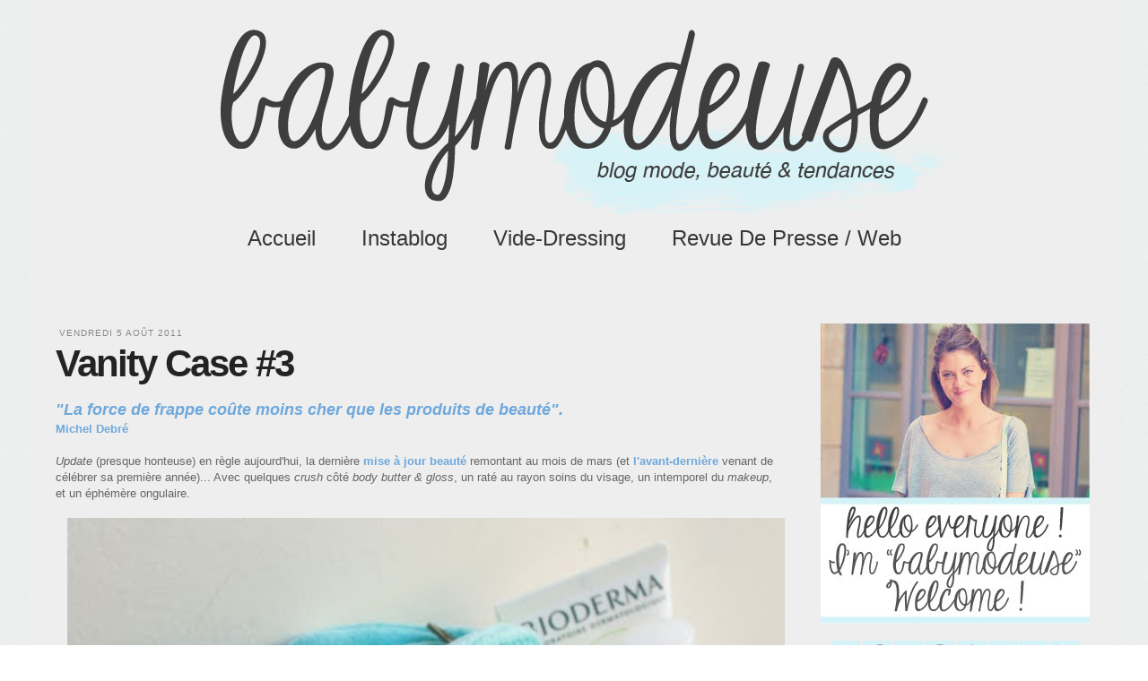

--- FILE ---
content_type: text/html; charset=UTF-8
request_url: http://www.babymodeuse.com/2011/08/vanity-case-3.html?showComment=1312730921256
body_size: 24919
content:
<!DOCTYPE html>
<html class='v2' dir='ltr' xmlns='http://www.w3.org/1999/xhtml' xmlns:b='http://www.google.com/2005/gml/b' xmlns:data='http://www.google.com/2005/gml/data' xmlns:expr='http://www.google.com/2005/gml/expr'>
<head>
<link href='https://www.blogger.com/static/v1/widgets/335934321-css_bundle_v2.css' rel='stylesheet' type='text/css'/>
<meta content='IE=EmulateIE7' http-equiv='X-UA-Compatible'/>
<meta content='width=1100' name='viewport'/>
<meta content='text/html; charset=UTF-8' http-equiv='Content-Type'/>
<meta content='blogger' name='generator'/>
<link href='http://www.babymodeuse.com/favicon.ico' rel='icon' type='image/x-icon'/>
<link href='http://www.babymodeuse.com/2011/08/vanity-case-3.html' rel='canonical'/>
<link rel="alternate" type="application/atom+xml" title="BabyModeuse - Atom" href="http://www.babymodeuse.com/feeds/posts/default" />
<link rel="alternate" type="application/rss+xml" title="BabyModeuse - RSS" href="http://www.babymodeuse.com/feeds/posts/default?alt=rss" />
<link rel="service.post" type="application/atom+xml" title="BabyModeuse - Atom" href="https://www.blogger.com/feeds/99150387681283461/posts/default" />

<link rel="alternate" type="application/atom+xml" title="BabyModeuse - Atom" href="http://www.babymodeuse.com/feeds/263040513002459904/comments/default" />
<!--Can't find substitution for tag [blog.ieCssRetrofitLinks]-->
<link href='https://blogger.googleusercontent.com/img/b/R29vZ2xl/AVvXsEiOIlLTtSbo1Nj7jH6VJimlqR2f8Prv-zLYqFCfeQH-jBoe_KnWbR-AdG1MbYIurJCwnn7Cs1r8q58W0rMGsaPOZhS0InlwdBHb6SpG4H1ilq1jATwNnaB2PuvtvCTmB_4bdITnfBzoT3s/s640/DSC03837.JPG' rel='image_src'/>
<meta content='http://www.babymodeuse.com/2011/08/vanity-case-3.html' property='og:url'/>
<meta content='Vanity Case #3' property='og:title'/>
<meta content='&quot;La force de frappe coûte moins cher que les produits de beauté&quot;. Michel Debré  Update  (presque honteuse) en règle aujourd&#39;hui, la dernière...' property='og:description'/>
<meta content='https://blogger.googleusercontent.com/img/b/R29vZ2xl/AVvXsEiOIlLTtSbo1Nj7jH6VJimlqR2f8Prv-zLYqFCfeQH-jBoe_KnWbR-AdG1MbYIurJCwnn7Cs1r8q58W0rMGsaPOZhS0InlwdBHb6SpG4H1ilq1jATwNnaB2PuvtvCTmB_4bdITnfBzoT3s/w1200-h630-p-k-no-nu/DSC03837.JPG' property='og:image'/>
<title>BabyModeuse: Vanity Case #3</title>
<style id='page-skin-1' type='text/css'><!--
/*
-----------------------------------------------
Blogger Template Style
Name:     Simple
Designer: Josh Peterson
URL:      www.noaesthetic.com
Custo par: Princesse Guerrière
URL: www.princesse-guerriere.com
----------------------------------------------- */
/* Variable definitions
====================
<Variable name="keycolor" description="Main Color" type="color" default="#66bbdd"/>
<Group description="Page Text" selector="body">
<Variable name="body.font" description="Font" type="font"
default="normal normal 12px Arial, Tahoma, Helvetica, FreeSans, sans-serif"/>
<Variable name="body.text.color" description="Text Color" type="color" default="#222222"/>
</Group>
<Group description="Backgrounds" selector=".body-fauxcolumns-outer">
<Variable name="body.background.color" description="Outer Background" type="color" default="#66bbdd"/>
<Variable name="content.background.color" description="Main Background" type="color" default="#ffffff"/>
<Variable name="header.background.color" description="Header Background" type="color" default="transparent"/>
</Group>
<Group description="Links" selector=".main-outer">
<Variable name="link.color" description="Link Color" type="color" default="#2288bb"/>
<Variable name="link.visited.color" description="Visited Color" type="color" default="#888888"/>
<Variable name="link.hover.color" description="Hover Color" type="color" default="#33aaff"/>
</Group>
<Group description="Blog Title" selector=".header h1">
<Variable name="header.font" description="Font" type="font"
default="normal normal 60px Arial, Tahoma, Helvetica, FreeSans, sans-serif"/>
<Variable name="header.text.color" description="Title Color" type="color" default="#3399bb" />
</Group>
<Group description="Blog Description" selector=".header .description">
<Variable name="description.text.color" description="Description Color" type="color"
default="#777777" />
</Group>
<Group description="Tabs Text" selector=".tabs-inner .widget li a">
<Variable name="tabs.font" description="Font" type="font"
default="normal normal 14px Arial, Tahoma, Helvetica, FreeSans, sans-serif"/>
<Variable name="tabs.text.color" description="Text Color" type="color" default="#999999"/>
<Variable name="tabs.selected.text.color" description="Selected Color" type="color" default="#000000"/>
</Group>
<Group description="Tabs Background" selector=".tabs-outer .PageList">
<Variable name="tabs.background.color" description="Background Color" type="color" default="#f5f5f5"/>
<Variable name="tabs.selected.background.color" description="Selected Color" type="color" default="#eeeeee"/>
</Group>
<Group description="Post Title" selector="h3.post-title, .comments h4">
<Variable name="post.title.font" description="Font" type="font"
default="normal normal 22px Arial, Tahoma, Helvetica, FreeSans, sans-serif"/>
</Group>
<Group description="Date Header" selector=".date-header">
<Variable name="date.header.color" description="Text Color" type="color"
default="#666666"/>
<Variable name="date.header.background.color" description="Background Color" type="color"
default="transparent"/>
</Group>
<Group description="Post Footer" selector=".post-footer">
<Variable name="post.footer.text.color" description="Text Color" type="color" default="#666666"/>
<Variable name="post.footer.background.color" description="Background Color" type="color"
default="#f9f9f9"/>
<Variable name="post.footer.border.color" description="Shadow Color" type="color" default="#eeeeee"/>
</Group>
<Group description="Gadgets" selector="h2">
<Variable name="widget.title.font" description="Title Font" type="font"
default="normal bold 11px Arial, Tahoma, Helvetica, FreeSans, sans-serif"/>
<Variable name="widget.title.text.color" description="Title Color" type="color" default="#000000"/>
<Variable name="widget.alternate.text.color" description="Alternate Color" type="color" default="#999999"/>
</Group>
<Group description="Images" selector=".main-inner">
<Variable name="image.background.color" description="Background Color" type="color" default="#ffffff"/>
<Variable name="image.border.color" description="Border Color" type="color" default="#eeeeee"/>
<Variable name="image.text.color" description="Caption Text Color" type="color" default="#666666"/>
</Group>
<Group description="Accents" selector=".content-inner">
<Variable name="body.rule.color" description="Separator Line Color" type="color" default="#eeeeee"/>
<Variable name="tabs.border.color" description="Tabs Border Color" type="color" default="transparent"/>
</Group>
<Variable name="body.background" description="Body Background" type="background"
color="#ffffff" default="$(color) none repeat scroll top left"/>
<Variable name="body.background.override" description="Body Background Override" type="string" default=""/>
<Variable name="body.background.gradient.cap" description="Body Gradient Cap" type="url"
default="url(//www.blogblog.com/1kt/simple/gradients_light.png)"/>
<Variable name="body.background.gradient.tile" description="Body Gradient Tile" type="url"
default="url(//www.blogblog.com/1kt/simple/body_gradient_tile_light.png)"/>
<Variable name="content.background.color.selector" description="Content Background Color Selector" type="string" default=".content-inner"/>
<Variable name="content.padding" description="Content Padding" type="length" default="10px"/>
<Variable name="content.padding.horizontal" description="Content Horizontal Padding" type="length" default="10px"/>
<Variable name="content.shadow.spread" description="Content Shadow Spread" type="length" default="40px"/>
<Variable name="content.shadow.spread.webkit" description="Content Shadow Spread (WebKit)" type="length" default="5px"/>
<Variable name="content.shadow.spread.ie" description="Content Shadow Spread (IE)" type="length" default="10px"/>
<Variable name="main.border.width" description="Main Border Width" type="length" default="0"/>
<Variable name="header.background.gradient" description="Header Gradient" type="url" default="none"/>
<Variable name="header.shadow.offset.left" description="Header Shadow Offset Left" type="length" default="-1px"/>
<Variable name="header.shadow.offset.top" description="Header Shadow Offset Top" type="length" default="-1px"/>
<Variable name="header.shadow.spread" description="Header Shadow Spread" type="length" default="1px"/>
<Variable name="header.padding" description="Header Padding" type="length" default="30px"/>
<Variable name="header.border.size" description="Header Border Size" type="length" default="1px"/>
<Variable name="header.bottom.border.size" description="Header Bottom Border Size" type="length" default="1px"/>
<Variable name="header.border.horizontalsize" description="Header Horizontal Border Size" type="length" default="0"/>
<Variable name="description.text.size" description="Description Text Size" type="string" default="140%"/>
<Variable name="tabs.margin.top" description="Tabs Margin Top" type="length" default="0" />
<Variable name="tabs.margin.side" description="Tabs Side Margin" type="length" default="30px" />
<Variable name="tabs.background.gradient" description="Tabs Background Gradient" type="url"
default="url(//www.blogblog.com/1kt/simple/gradients_light.png)"/>
<Variable name="tabs.border.width" description="Tabs Border Width" type="length" default="1px"/>
<Variable name="tabs.bevel.border.width" description="Tabs Bevel Border Width" type="length" default="1px"/>
<Variable name="date.header.padding" description="Date Header Padding" type="string" default="inherit"/>
<Variable name="date.header.letterspacing" description="Date Header Letter Spacing" type="string" default="inherit"/>
<Variable name="date.header.margin" description="Date Header Margin" type="string" default="inherit"/>
<Variable name="post.margin.bottom" description="Post Bottom Margin" type="length" default="25px"/>
<Variable name="image.border.small.size" description="Image Border Small Size" type="length" default="2px"/>
<Variable name="image.border.large.size" description="Image Border Large Size" type="length" default="5px"/>
<Variable name="page.width.selector" description="Page Width Selector" type="string" default=".region-inner"/>
<Variable name="page.width" description="Page Width" type="string" default="auto"/>
<Variable name="main.section.margin" description="Main Section Margin" type="length" default="15px"/>
<Variable name="main.padding" description="Main Padding" type="length" default="15px"/>
<Variable name="main.padding.top" description="Main Padding Top" type="length" default="30px"/>
<Variable name="main.padding.bottom" description="Main Padding Bottom" type="length" default="30px"/>
<Variable name="paging.background"
color="#ffffff"
description="Background of blog paging area" type="background"
default="transparent none no-repeat scroll top center"/>
<Variable name="footer.bevel" description="Bevel border length of footer" type="length" default="0"/>
<Variable name="mobile.background.overlay" description="Mobile Background Overlay" type="string"
default="transparent none repeat scroll top left"/>
<Variable name="mobile.background.size" description="Mobile Background Size" type="string" default="auto"/>
<Variable name="mobile.button.color" description="Mobile Button Color" type="color" default="#ffffff" />
<Variable name="startSide" description="Side where text starts in blog language" type="automatic" default="left"/>
<Variable name="endSide" description="Side where text ends in blog language" type="automatic" default="right"/>
*/
/* Content
----------------------------------------------- */
body {
font: normal normal 12px Arial, Tahoma, Helvetica, FreeSans, sans-serif;
color: #666666;
background: #ffffff url(http://2.bp.blogspot.com/-FnZ9VJagFFo/USIGJ12m5xI/AAAAAAAAJ30/eNqR69nyVDo/s0/grisjojo.png) repeat scroll top left;
padding: 0 0 0 0;
}
html body .region-inner {
min-width: 0;
max-width: 100%;
width: auto;
}
a:link {
text-decoration:none;
color: #2288bb;
}
a:visited {
text-decoration:none;
color: #888888;
}
a:hover {
text-decoration:underline;
color: #33aaff;
}
.body-fauxcolumn-outer .fauxcolumn-inner {
background: transparent none repeat scroll top left;
_background-image: none;
}
.body-fauxcolumn-outer .cap-top {
position: absolute;
z-index: 1;
height: 400px;
width: 100%;
background: #ffffff url(http://2.bp.blogspot.com/-FnZ9VJagFFo/USIGJ12m5xI/AAAAAAAAJ30/eNqR69nyVDo/s0/grisjojo.png) repeat scroll top left;
}
.body-fauxcolumn-outer .cap-top .cap-left {
width: 100%;
background: transparent none repeat-x scroll top left;
_background-image: none;
}
.content-outer {
-moz-box-shadow: 0 0 0 rgba(0, 0, 0, .15);
-webkit-box-shadow: 0 0 0 rgba(0, 0, 0, .15);
-goog-ms-box-shadow: 0 0 0 #333333;
box-shadow: 0 0 0 rgba(0, 0, 0, .15);
margin-bottom: 1px;
}
.content-inner {
padding: 10px 40px;
}
.content-inner {
background-color: #ffffff;
}
/* Header
----------------------------------------------- */
.header-outer {
background: transparent none repeat-x scroll 0 -400px;
_background-image: none;
}
.Header h1 {
font: normal normal 40px 'Trebuchet MS',Trebuchet,Verdana,sans-serif;
color: #000000;
text-shadow: 0 0 0 rgba(0, 0, 0, .2);
}
.Header h1 a {
color: #000000;
}
.Header .description {
font-size: 18px;
color: #000000;
}
.header-inner .Header .titlewrapper {
padding: 22px 0;
}
.header-inner .Header .descriptionwrapper {
padding: 0 0;
}
/* Tabs
----------------------------------------------- */
.tabs-inner .section:first-child {
border-top: 0 solid #dddddd;
}
.tabs-inner .section:first-child ul {
margin-top: -1px;
border-top: 1px solid #dddddd;
border-left: 1px solid #dddddd;
border-right: 1px solid #dddddd;
}
.tabs-inner .widget ul {
background: transparent none repeat-x scroll 0 -800px;
_background-image: none;
border-bottom: 1px solid #dddddd;
margin-top: 0;
margin-left: -30px;
margin-right: -30px;
}
.tabs-inner .widget li a {
display: inline-block;
padding: .6em 1em;
font: normal normal 12px Arial, Tahoma, Helvetica, FreeSans, sans-serif;
color: #000000;
border-left: 1px solid #ffffff;
border-right: 1px solid #dddddd;
}
.tabs-inner .widget li:first-child a {
border-left: none;
}
.tabs-inner .widget li.selected a, .tabs-inner .widget li a:hover {
color: #000000;
background-color: #eeeeee;
text-decoration: none;
}
/* Columns
----------------------------------------------- */
.main-outer {
border-top: 0 solid transparent;
}
.fauxcolumn-left-outer .fauxcolumn-inner {
border-right: 1px solid transparent;
}
.fauxcolumn-right-outer .fauxcolumn-inner {
border-left: 1px solid transparent;
}
/* Headings
----------------------------------------------- */
h2 {
margin: 0 0 1em 0;
font: normal bold 11px 'Trebuchet MS',Trebuchet,Verdana,sans-serif;
color: #000000;
text-transform: uppercase;
}
/* Widgets
----------------------------------------------- */
.widget .zippy {
color: #999999;
text-shadow: 2px 2px 1px rgba(0, 0, 0, .1);
}
.widget .popular-posts ul {
list-style: none;
}
/* Posts
----------------------------------------------- */
.date-header span {
background-color: #bbbbbb;
color: #ffffff;
padding: 0.4em;
letter-spacing: 3px;
margin: inherit;
}
.main-inner {
padding-top: 35px;
padding-bottom: 65px;
}
.main-inner .column-center-inner {
padding: 0 0;
}
.main-inner .column-center-inner .section {
margin: 0 1em;
}
.post {
margin: 0 0 45px 0;
}
h3.post-title, .comments h4 {
font: normal bold 42px Georgia, Utopia, 'Palatino Linotype', Palatino, serif;
margin: .75em 0 0;
}
.post-body {
font-size: 110%;
line-height: 1.4;
position: relative;
}
.post-body img, .post-body .tr-caption-container, .Profile img, .Image img,
.BlogList .item-thumbnail img {
padding: 2px;
background: #ffffff;
border: 1px solid #eeeeee;
-moz-box-shadow: 1px 1px 5px rgba(0, 0, 0, .1);
-webkit-box-shadow: 1px 1px 5px rgba(0, 0, 0, .1);
box-shadow: 1px 1px 5px rgba(0, 0, 0, .1);
}
.post-body img, .post-body .tr-caption-container {
padding: 5px;
}
.post-body .tr-caption-container {
color: #666666;
}
.post-body .tr-caption-container img {
padding: 0;
background: transparent;
border: none;
-moz-box-shadow: 0 0 0 rgba(0, 0, 0, .1);
-webkit-box-shadow: 0 0 0 rgba(0, 0, 0, .1);
box-shadow: 0 0 0 rgba(0, 0, 0, .1);
}
.post-header {
margin: 0 0 1.5em;
line-height: 1.6;
font-size: 90%;
}
.post-footer {
margin: 20px -2px 0;
padding: 5px 10px;
color: #666666;
background-color: #eeeeee;
border-bottom: 1px solid #eeeeee;
line-height: 1.6;
font-size: 90%;
}
#comments .comment-author {
padding-top: 1.5em;
border-top: 1px solid transparent;
background-position: 0 1.5em;
}
#comments .comment-author:first-child {
padding-top: 0;
border-top: none;
}
.avatar-image-container {
margin: .2em 0 0;
}
#comments .avatar-image-container img {
border: 1px solid #eeeeee;
}
/* Comments
----------------------------------------------- */
.comments .comments-content .icon.blog-author {
background-repeat: no-repeat;
background-image: url([data-uri]);
}
.comments .comments-content .loadmore a {
border-top: 1px solid #999999;
border-bottom: 1px solid #999999;
}
.comments .comment-thread.inline-thread {
background-color: #eeeeee;
}
.comments .continue {
border-top: 2px solid #999999;
}
/* Accents
---------------------------------------------- */
.section-columns td.columns-cell {
border-left: 1px solid transparent;
}
.blog-pager {
background: transparent url(//www.blogblog.com/1kt/simple/paging_dot.png) repeat-x scroll top center;
}
.blog-pager-older-link, .home-link,
.blog-pager-newer-link {
background-color: #ffffff;
padding: 5px;
}
.footer-outer {
border-top: 1px dashed #bbbbbb;
}
/* Mobile
----------------------------------------------- */
body.mobile  {
background-size: auto;
}
.mobile .body-fauxcolumn-outer {
background: transparent none repeat scroll top left;
}
.mobile .body-fauxcolumn-outer .cap-top {
background-size: 100% auto;
}
.mobile .content-outer {
-webkit-box-shadow: 0 0 3px rgba(0, 0, 0, .15);
box-shadow: 0 0 3px rgba(0, 0, 0, .15);
padding: 0 0;
}
body.mobile .AdSense {
margin: 0 -0;
}
.mobile .tabs-inner .widget ul {
margin-left: 0;
margin-right: 0;
}
.mobile .post {
margin: 0;
}
.mobile .main-inner .column-center-inner .section {
margin: 0;
}
.mobile .date-header span {
padding: 0.1em 10px;
margin: 0 -10px;
}
.mobile h3.post-title {
margin: 0;
}
.mobile .blog-pager {
background: transparent none no-repeat scroll top center;
}
.mobile .footer-outer {
border-top: none;
}
.mobile .main-inner, .mobile .footer-inner {
background-color: #ffffff;
}
.mobile-index-contents {
color: #666666;
}
.mobile-link-button {
background-color: #2288bb;
}
.mobile-link-button a:link, .mobile-link-button a:visited {
color: #ffffff;
}
.mobile .tabs-inner .section:first-child {
border-top: none;
}
.mobile .tabs-inner .PageList .widget-content {
background-color: #eeeeee;
color: #000000;
border-top: 1px solid #dddddd;
border-bottom: 1px solid #dddddd;
}
.mobile .tabs-inner .PageList .widget-content .pagelist-arrow {
border-left: 1px solid #dddddd;
}
/**Princesse Guerrière**/
@font-face {
font-family: 'kg';
src: url('http://dl.dropbox.com/u/23922060/_clientes/_fonts/kgeyeswideopen-webfont.eot');
src: url('kgeyeswideopen-webfont.eot?#iefix') format('embedded-opentype'),
url('http://dl.dropbox.com/u/23922060/_clientes/_fonts/kgeyeswideopen-webfont.woff') format('woff'),
url('http://dl.dropbox.com/u/23922060/_clientes/_fonts/kgeyeswideopen-webfont.ttf') format('truetype'),
url('http://dl.dropbox.com/u/23922060/_clientes/_fonts/kgeyeswideopen-webfont.svg#kg_eyes_wide_openregular') format('svg');
font-weight: normal;
font-style: normal;
}
/*body {background-color: #fafafa;}
.content {background-color: #fafafa;}*/
a:link {color: #333333; font-weight: bold; font-family: helvetica, arial;}
a:visited {color: #333333;}
a:hover {color: #cccccc;}
.signature {width: 120px; height: auto;}
.PageList {text-align:center !important; border: none;}
.PageList li {display:inline !important; float:none !important;border: none;}
.tabs-inner .section:first-child ul {border: none; background-color: transparent; margin-bottom: 35px;}
.tabs-inner .widget li.selected a {background-color: transparent; color: #363636; font-weight: bold;}
.tabs-inner .widget li.selected a:hover {background-color: transparent; color: #363636; }
.tabs-inner .widget li a:hover {background-color: transparent; color: #878787;}
.tabs-inner .widget ul {border: none; background: none;}
.tabs-inner .widget li a {border: none; font-family: kg, helvetica, arial; font-size: 24px; color: #363636;  letter-spacing: 0px;text-transform: Capitalize;}
.tabs-inner .section:first-child {border: none;}
blockquote {min-height: 120px;font-family: 'kg', courier, arial; text-align: center; font-size: 24px;color: #878787;margin: 15px 0px; background-image: url(http://3.bp.blogspot.com/-evIKMSwo9qQ/USuXQmf7AbI/AAAAAAAAJ_I/pyK1kWjG7A8/s320/blockquote3.png); background-repeat: no-repeat;background-position: 50% 100%;}
.main-inner .column-center-inner, .main-inner .column-left-inner, .main-inner .column-right-inner {padding: 0px;}
.column-center-outer {background-color: #eeeeee;}
.post-body img, .post-body .tr-caption-container, .Profile img, .Image img, .BlogList .item-thumbnail img {
background-color: #eeeeee; border: none; box-shadow: none; padding: 0px;}
.content-inner{padding: 0px; background-color: #eeeeee;}
.content-outer {background-color: #eeeeee !important;}
.column-center-inner {background-color: #eeeeee;}
.date-posts{background-color: #eeeeee; width: 800px; padding: 10px; margin-bottom: 30px;}
.post-outer {padding-bottom: 0px; margin-bottom: 0px;background-color: #eeeeee;}
.post-body img, .post-body .tr-caption-container {min-width: 800px; height: auto; border: none; box-shadow: none;padding: 0px;}
.post-body{text-align: justify !important; width: 800px;}
.post h3 { color: #232323;  letter-spacing: -2px; }
.post h3 a {color: #232323;font-family: kg, helvetica, arial !important;}
.post h3 a:hover {text-align: center; color: #878787;}
.post-header {margin: 0px !important;}
h3.post-title, .comments h4 {margin: 0px 0px 15px 0px;color: #232323;font-family: kg, helvetica, arial !important;}
.date-header span {background-color: transparent; color: #878787; font-family: helvetica, arial; font-weight: lighter;font-size: 10px; letter-spacing: 1px;}
.date-header{margin: 0px 0px -5px 5px; padding: 0px;}
.post-footer{background-color: #eeeeee; margin-bottom: -45px;}
.post-footer-line{padding: 3px 0px;}
.blog-pager {background-image: none; }
.blog-pager-older-link, .home-link, .blog-pager-newer-link {background-color: transparent;}
.sidebar .widget {background-color: #eeeeee;  margin-bottom: -15px; }
.sidebar .widget-content{width: 300px;}
.sidebar {text-align: justify; margin-top: -4px;}
.sidebar h2{text-align: center; border: none; font-family: "kg"; font-size: 30px; color: #878787; text-transform: none; margin-bottom: 10px;}
.BlogArchive #ArchiveList ul li{text-align: center;}
.navbar {display: none !important;}
.creditPG {text-align: center; font-weight: bold; padding-bottom: 100px;}
--></style>
<style id='template-skin-1' type='text/css'><!--
body {
min-width: 1200px;
}
.content-outer, .content-fauxcolumn-outer, .region-inner {
min-width: 1200px;
max-width: 1200px;
_width: 1200px;
}
.main-inner .columns {
padding-left: 0px;
padding-right: 340px;
}
.main-inner .fauxcolumn-center-outer {
left: 0px;
right: 340px;
/* IE6 does not respect left and right together */
_width: expression(this.parentNode.offsetWidth -
parseInt("0px") -
parseInt("340px") + 'px');
}
.main-inner .fauxcolumn-left-outer {
width: 0px;
}
.main-inner .fauxcolumn-right-outer {
width: 340px;
}
.main-inner .column-left-outer {
width: 0px;
right: 100%;
margin-left: -0px;
}
.main-inner .column-right-outer {
width: 340px;
margin-right: -340px;
}
#layout {
min-width: 0;
}
#layout .content-outer {
min-width: 0;
width: 800px;
}
#layout .region-inner {
min-width: 0;
width: auto;
}
--></style>
<link href='https://www.blogger.com/dyn-css/authorization.css?targetBlogID=99150387681283461&amp;zx=93a17110-b97f-4c9d-9c8b-d8e1acc8ad3c' media='none' onload='if(media!=&#39;all&#39;)media=&#39;all&#39;' rel='stylesheet'/><noscript><link href='https://www.blogger.com/dyn-css/authorization.css?targetBlogID=99150387681283461&amp;zx=93a17110-b97f-4c9d-9c8b-d8e1acc8ad3c' rel='stylesheet'/></noscript>
<meta name='google-adsense-platform-account' content='ca-host-pub-1556223355139109'/>
<meta name='google-adsense-platform-domain' content='blogspot.com'/>

</head>
<body class='loading'>
<div class='navbar no-items section' id='navbar'>
</div>
<div class='body-fauxcolumns'>
<div class='fauxcolumn-outer body-fauxcolumn-outer'>
<div class='cap-top'>
<div class='cap-left'></div>
<div class='cap-right'></div>
</div>
<div class='fauxborder-left'>
<div class='fauxborder-right'></div>
<div class='fauxcolumn-inner'>
</div>
</div>
<div class='cap-bottom'>
<div class='cap-left'></div>
<div class='cap-right'></div>
</div>
</div>
</div>
<div class='content'>
<div class='content-fauxcolumns'>
<div class='fauxcolumn-outer content-fauxcolumn-outer'>
<div class='cap-top'>
<div class='cap-left'></div>
<div class='cap-right'></div>
</div>
<div class='fauxborder-left'>
<div class='fauxborder-right'></div>
<div class='fauxcolumn-inner'>
</div>
</div>
<div class='cap-bottom'>
<div class='cap-left'></div>
<div class='cap-right'></div>
</div>
</div>
</div>
<div class='content-outer'>
<div class='content-cap-top cap-top'>
<div class='cap-left'></div>
<div class='cap-right'></div>
</div>
<div class='fauxborder-left content-fauxborder-left'>
<div class='fauxborder-right content-fauxborder-right'></div>
<div class='content-inner'>
<header>
<div class='header-outer'>
<div class='header-cap-top cap-top'>
<div class='cap-left'></div>
<div class='cap-right'></div>
</div>
<div class='fauxborder-left header-fauxborder-left'>
<div class='fauxborder-right header-fauxborder-right'></div>
<div class='region-inner header-inner'>
<div class='header section' id='header'><div class='widget Header' data-version='1' id='Header1'>
<div id='header-inner'>
<a href='http://www.babymodeuse.com/' style='display: block'>
<img alt='BabyModeuse' height='239px; ' id='Header1_headerimg' src='https://blogger.googleusercontent.com/img/b/R29vZ2xl/AVvXsEhls-zYS370_I9yxaaupw65XxWEsKDYkfY_d86aFh3kXftE-9tFr-RvSv2bMhzkBYzAoHzMrlAk0wN_LliHb1foQqxHoOwQ0foHb7gYUdfyhxWeoCQZd7W8D76Ghf2lXgmjnKx8aMPE2m7t/s1600/banniere.png' style='display: block' width='1200px; '/>
</a>
</div>
</div></div>
</div>
</div>
<div class='header-cap-bottom cap-bottom'>
<div class='cap-left'></div>
<div class='cap-right'></div>
</div>
</div>
</header>
<div class='tabs-outer'>
<div class='tabs-cap-top cap-top'>
<div class='cap-left'></div>
<div class='cap-right'></div>
</div>
<div class='fauxborder-left tabs-fauxborder-left'>
<div class='fauxborder-right tabs-fauxborder-right'></div>
<div class='region-inner tabs-inner'>
<div class='tabs section' id='crosscol'><div class='widget PageList' data-version='1' id='PageList1'>
<h2>Pages</h2>
<div class='widget-content'>
<ul>
<li>
<a href='http://www.babymodeuse.com/'>Accueil</a>
</li>
<li>
<a href='http://www.babymodeuse.com/p/instablog.html'>Instablog</a>
</li>
<li>
<a href='http://www.babymodeuse.com/p/baby-vide-dressing.html'>Vide-Dressing </a>
</li>
<li>
<a href='http://www.babymodeuse.com/p/revue-de-presse.html'>Revue de Presse / Web</a>
</li>
</ul>
<div class='clear'></div>
</div>
</div></div>
<div class='tabs section' id='crosscol-overflow'><div class='widget HTML' data-version='1' id='HTML6'>
<div class='widget-content'>
<script type="text/javascript">
sas_tmstp=Math.round(Math.random()*10000000000);sas_masterflag=1;
function SmartAdServer(sas_pageid,sas_formatid,sas_target) {
 if (sas_masterflag==1) {sas_masterflag=0;sas_master='M';} else {sas_master='S';};
 document.write('<scr'+'ipt src="http://www4.smartadserver.com/call/pubj/' + sas_pageid + '/' + sas_formatid + '/' + sas_master + '/' + sas_tmstp + '/' + escape(sas_target) + '?"></scr'+'ipt>');
}
</script>

<div style="text-align: center">
<script type="text/javascript">
sas_pageid='41859/283403';	// Page : Babymodeuse/rg
sas_formatid=16163;		// Format : Gigaban 990x110
sas_target='';			// Ciblage
SmartAdServer(sas_pageid,sas_formatid,sas_target);
</script>
<noscript>
<a href="http://www4.smartadserver.com/call/pubjumpi/41859/283403/16163/S/[timestamp]/?" target="_blank">
<img src="http://www4.smartadserver.com/call/pubi/41859/283403/16163/S/[timestamp]/?" border="0" alt="" /></a>
</noscript></div>
</div>
<div class='clear'></div>
</div></div>
</div>
</div>
<div class='tabs-cap-bottom cap-bottom'>
<div class='cap-left'></div>
<div class='cap-right'></div>
</div>
</div>
<div class='main-outer'>
<div class='main-cap-top cap-top'>
<div class='cap-left'></div>
<div class='cap-right'></div>
</div>
<div class='fauxborder-left main-fauxborder-left'>
<div class='fauxborder-right main-fauxborder-right'></div>
<div class='region-inner main-inner'>
<div class='columns fauxcolumns'>
<div class='fauxcolumn-outer fauxcolumn-center-outer'>
<div class='cap-top'>
<div class='cap-left'></div>
<div class='cap-right'></div>
</div>
<div class='fauxborder-left'>
<div class='fauxborder-right'></div>
<div class='fauxcolumn-inner'>
</div>
</div>
<div class='cap-bottom'>
<div class='cap-left'></div>
<div class='cap-right'></div>
</div>
</div>
<div class='fauxcolumn-outer fauxcolumn-left-outer'>
<div class='cap-top'>
<div class='cap-left'></div>
<div class='cap-right'></div>
</div>
<div class='fauxborder-left'>
<div class='fauxborder-right'></div>
<div class='fauxcolumn-inner'>
</div>
</div>
<div class='cap-bottom'>
<div class='cap-left'></div>
<div class='cap-right'></div>
</div>
</div>
<div class='fauxcolumn-outer fauxcolumn-right-outer'>
<div class='cap-top'>
<div class='cap-left'></div>
<div class='cap-right'></div>
</div>
<div class='fauxborder-left'>
<div class='fauxborder-right'></div>
<div class='fauxcolumn-inner'>
</div>
</div>
<div class='cap-bottom'>
<div class='cap-left'></div>
<div class='cap-right'></div>
</div>
</div>
<!-- corrects IE6 width calculation -->
<div class='columns-inner'>
<div class='column-center-outer'>
<div class='column-center-inner'>
<div class='main section' id='main'><div class='widget Blog' data-version='1' id='Blog1'>
<div class='blog-posts hfeed'>

          <div class="date-outer">
        
<h2 class='date-header'><span>vendredi 5 août 2011</span></h2>

          <div class="date-posts">
        
<div class='post-outer'>
<div class='post hentry' itemprop='blogPost' itemscope='itemscope' itemtype='http://schema.org/BlogPosting'>
<meta content='https://blogger.googleusercontent.com/img/b/R29vZ2xl/AVvXsEiOIlLTtSbo1Nj7jH6VJimlqR2f8Prv-zLYqFCfeQH-jBoe_KnWbR-AdG1MbYIurJCwnn7Cs1r8q58W0rMGsaPOZhS0InlwdBHb6SpG4H1ilq1jATwNnaB2PuvtvCTmB_4bdITnfBzoT3s/s640/DSC03837.JPG' itemprop='image_url'/>
<meta content='99150387681283461' itemprop='blogId'/>
<meta content='263040513002459904' itemprop='postId'/>
<a name='263040513002459904'></a>
<h3 class='post-title entry-title' itemprop='name'>
Vanity Case #3
</h3>
<div class='post-header'>
<div class='post-header-line-1'></div>
</div>
<div class='post-body entry-content' id='post-body-263040513002459904' itemprop='description articleBody'>
<div dir="ltr" style="text-align: left;" trbidi="on"><div class="separator" style="clear: both; text-align: left;"><b><span class="Apple-style-span" style="color: #6fa8dc; font-size: large;"><i>"La force de frappe coûte moins cher que les produits de beauté".</i></span></b></div><div class="separator" style="clear: both; text-align: left;"><b><span class="Apple-style-span" style="color: #6fa8dc;">Michel Debré</span></b></div><div class="separator" style="clear: both; text-align: left;"><br />
</div><div class="separator" style="clear: both; text-align: left;"><i>Update</i>&nbsp;(presque honteuse) en règle aujourd'hui, la dernière <span class="Apple-style-span" style="color: #6fa8dc;"><a href="http://www.blogger.com/post-edit.g?blogID=99150387681283461&amp;postID=8798568816546911483"><span class="Apple-style-span" style="color: #6fa8dc;">mise à jour beauté</span></a> </span>remontant au mois de mars (et <a href="http://www.babymodeuse.com/2010/07/vanity-case.html"><span class="Apple-style-span" style="color: #6fa8dc;">l'avant-dernière</span></a> venant de célébrer sa première année)... Avec quelques <i>crush</i> côté <i>body butter &amp; gloss</i>, un raté au rayon soins du visage, un intemporel du&nbsp;<i>makeup</i>, et un éphémère ongulaire.&nbsp;</div><div class="separator" style="clear: both; text-align: left;"><br />
</div><div class="separator" style="clear: both; text-align: center;"><a href="https://blogger.googleusercontent.com/img/b/R29vZ2xl/AVvXsEiOIlLTtSbo1Nj7jH6VJimlqR2f8Prv-zLYqFCfeQH-jBoe_KnWbR-AdG1MbYIurJCwnn7Cs1r8q58W0rMGsaPOZhS0InlwdBHb6SpG4H1ilq1jATwNnaB2PuvtvCTmB_4bdITnfBzoT3s/s1600/DSC03837.JPG" imageanchor="1" style="margin-left: 1em; margin-right: 1em;"><img border="0" height="640" src="https://blogger.googleusercontent.com/img/b/R29vZ2xl/AVvXsEiOIlLTtSbo1Nj7jH6VJimlqR2f8Prv-zLYqFCfeQH-jBoe_KnWbR-AdG1MbYIurJCwnn7Cs1r8q58W0rMGsaPOZhS0InlwdBHb6SpG4H1ilq1jATwNnaB2PuvtvCTmB_4bdITnfBzoT3s/s640/DSC03837.JPG" style="cursor: move;" width="520" /></a></div><div class="separator" style="clear: both; text-align: center;"><br />
</div><div class="separator" style="clear: both; text-align: left;">On attaque doucement avec deux nouveautés, shoppées dans le <i>Sephora</i> du coin <strike>pour moi</strike>&nbsp;<strike>celui de Levallois</strike> : le baume à lèvres "réhausseur" de couleur DIOR et le soin hydratant teinté&nbsp;de LANCÔME. &nbsp;</div><div class="separator" style="clear: both; text-align: left;"><br />
</div><div class="separator" style="clear: both; text-align: left;"><span class="Apple-style-span" style="color: #6fa8dc;"><b><i>Dior Addict Lip Glow :&nbsp;</i></b></span></div><div class="separator" style="clear: both; text-align: left;"><br />
</div><div class="separator" style="clear: both; text-align: left;"><span class="Apple-style-span" style="-webkit-border-horizontal-spacing: 2px; -webkit-border-vertical-spacing: 2px; border-collapse: collapse; font-family: arial; font-size: 12px;">ß&nbsp;</span><i>D'où vient l'envie ?</i> Du packaging ultra-chic et de la promesse marketing "un baume universelle et sur-mesure" (le truc complètement antinomique mais qui fonctionne) (enfin sur la barjo cosméto que je suis).</div><div class="separator" style="clear: both; text-align: left;"><br />
</div><div class="separator" style="clear: both; text-align: left;"><span class="Apple-style-span" style="-webkit-border-horizontal-spacing: 2px; -webkit-border-vertical-spacing: 2px; border-collapse: collapse; font-family: arial; font-size: 12px;">ß&nbsp;</span><i>Quel est le concept produit ?</i> Rehausser la couleur naturelle des lèvres durablement (d'une teinte au-dessus) grâce à la technologie Color Reviver. Il régirait ainsi au taux d'humidité des lèvres et libèrerait alors son actif couleur. Tout en affichant une formule SPF10, enrichie en mangue sauvage.&nbsp;</div><div class="separator" style="clear: both; text-align: left;"><span class="Apple-style-span" style="-webkit-border-horizontal-spacing: 2px; -webkit-border-vertical-spacing: 2px; border-collapse: collapse; font-family: arial; font-size: 12px;"></span></div><div class="separator" style="clear: both; text-align: left;"><span class="Apple-style-span" style="-webkit-border-horizontal-spacing: 2px; -webkit-border-vertical-spacing: 2px; border-collapse: collapse; font-family: arial; font-size: 12px;"></span></div><div class="separator" style="clear: both; text-align: left;"><br />
</div><div class="separator" style="clear: both; text-align: left;"><span class="Apple-style-span" style="-webkit-border-horizontal-spacing: 2px; -webkit-border-vertical-spacing: 2px; border-collapse: collapse; font-family: arial; font-size: 12px;">ß&nbsp;</span><i>Ouais... Et alors, ça donne quoi selon moi ?</i> Très agréable à appliquer, un parfum qui sait rester discret, tout comme le résultat. Pour les adeptes de l'effet nude, c'est un <i>must</i>.&nbsp;</div><div class="separator" style="clear: both; text-align: left;"><br />
</div><div class="separator" style="clear: both; text-align: left;"><span class="Apple-style-span" style="-webkit-border-horizontal-spacing: 2px; -webkit-border-vertical-spacing: 2px; border-collapse: collapse; font-family: arial; font-size: 12px;">ß&nbsp;</span><i>Et selon les autres ?</i>&nbsp;Il affiche 4/5 au <a href="http://www.beaute-test.com/dior_addict_lip_glow_christian_dior.php"><span class="Apple-style-span" style="color: #6fa8dc;">crash test beauté</span></a> du Web avec pas moins de 70 avis <strike>pas vraiment <i>trendsetteuse</i> sur ce coup</strike>.</div><div class="separator" style="clear: both; text-align: left;"><br />
</div><div class="separator" style="clear: both; text-align: left;"><span class="Apple-style-span" style="-webkit-border-horizontal-spacing: 2px; -webkit-border-vertical-spacing: 2px; border-collapse: collapse; font-family: arial; font-size: 12px;"></span></div><div class="separator" style="clear: both; text-align: center;"><a href="https://blogger.googleusercontent.com/img/b/R29vZ2xl/AVvXsEjYgWw_sl5ttODHfqufHk8N3Ui6YzjzVvnGcobs1IZ1epuLCZhowxA-Q0j8zedHkC82u1gaX6v7cxT09iz_m5ue8Iygd2EXKhQA1u3XvSXjAneymIv1gebceoaYi42vzldr7pAyqkTNAQ8/s1600/DSC03820.JPG" imageanchor="1" style="margin-left: 1em; margin-right: 1em;"><img border="0" height="267" src="https://blogger.googleusercontent.com/img/b/R29vZ2xl/AVvXsEjYgWw_sl5ttODHfqufHk8N3Ui6YzjzVvnGcobs1IZ1epuLCZhowxA-Q0j8zedHkC82u1gaX6v7cxT09iz_m5ue8Iygd2EXKhQA1u3XvSXjAneymIv1gebceoaYi42vzldr7pAyqkTNAQ8/s400/DSC03820.JPG" width="400" /></a></div><div class="separator" style="clear: both; text-align: center;"><a href="https://blogger.googleusercontent.com/img/b/R29vZ2xl/AVvXsEj6HdABgprpEfC4Yqqd2Qy2-K6o34_Jr8_xETkVmS29h9GVlsOzVL_RZNxjBv1qCKg4t_v_IforL2nfotJ7HUsCrDP5FgxuVFqFGKDaKh7yV2YY008oFk-nAJ5Tn6DUUbOtsVdCaN9fLb4/s1600/DSC03817.JPG" imageanchor="1" style="margin-left: 1em; margin-right: 1em;"><img border="0" height="267" src="https://blogger.googleusercontent.com/img/b/R29vZ2xl/AVvXsEj6HdABgprpEfC4Yqqd2Qy2-K6o34_Jr8_xETkVmS29h9GVlsOzVL_RZNxjBv1qCKg4t_v_IforL2nfotJ7HUsCrDP5FgxuVFqFGKDaKh7yV2YY008oFk-nAJ5Tn6DUUbOtsVdCaN9fLb4/s400/DSC03817.JPG" width="400" /></a></div><div class="separator" style="clear: both; text-align: left;"><br />
</div><i><b><span class="Apple-style-span" style="color: #6fa8dc;">Hydra Zen Lancôme :&nbsp;</span></b></i><br />
<br />
<div class="separator" style="clear: both; font-style: italic; margin-bottom: 0px; margin-left: 0px; margin-right: 0px; margin-top: 0px; text-align: left;"><span class="Apple-style-span" style="-webkit-border-horizontal-spacing: 2px; -webkit-border-vertical-spacing: 2px; border-collapse: collapse; font-family: arial; font-size: 12px; font-style: normal;">ß&nbsp;</span><i>D'où vient l'envie ?</i><span class="Apple-style-span" style="font-style: normal;">&nbsp;De tester ce type d'alternative au fond de teint, si pratique en été. Après la version "Teint Prodigieux" de </span>Nuxe<span class="Apple-style-span" style="font-style: normal;">, j'ai eu envie de changement.&nbsp;</span></div><div class="separator" style="clear: both; font-style: normal; margin-bottom: 0px; margin-left: 0px; margin-right: 0px; margin-top: 0px; text-align: left;"><br />
</div><div class="separator" style="clear: both; font-style: normal; margin-bottom: 0px; margin-left: 0px; margin-right: 0px; margin-top: 0px; text-align: left;"><span class="Apple-style-span" style="-webkit-border-horizontal-spacing: 2px; -webkit-border-vertical-spacing: 2px; border-collapse: collapse; font-family: arial; font-size: 12px;">ß&nbsp;</span><i>Quel est le concept produit ?</i>&nbsp;Un soin apaisant aux agents hydratants puissants et concentrés, qui se diffusent immédiatement dans la peau, et des pigments purs de couleur, ultra-légers, qui illuminent le teint pour une peau naturelle, uniforme et éclatante.&nbsp;&nbsp;</div><div class="separator" style="clear: both; font-style: normal; margin-bottom: 0px; margin-left: 0px; margin-right: 0px; margin-top: 0px; text-align: left;"><span class="Apple-style-span" style="-webkit-border-horizontal-spacing: 2px; -webkit-border-vertical-spacing: 2px; border-collapse: collapse; font-family: arial; font-size: 12px;"></span></div><div class="separator" style="clear: both; font-style: normal; margin-bottom: 0px; margin-left: 0px; margin-right: 0px; margin-top: 0px; text-align: left;"><span class="Apple-style-span" style="-webkit-border-horizontal-spacing: 2px; -webkit-border-vertical-spacing: 2px; border-collapse: collapse; font-family: arial; font-size: 12px;"></span></div><div class="separator" style="clear: both; font-style: normal; margin-bottom: 0px; margin-left: 0px; margin-right: 0px; margin-top: 0px; text-align: left;"><br />
</div><div class="separator" style="clear: both; font-style: normal; margin-bottom: 0px; margin-left: 0px; margin-right: 0px; margin-top: 0px; text-align: left;"><span class="Apple-style-span" style="-webkit-border-horizontal-spacing: 2px; -webkit-border-vertical-spacing: 2px; border-collapse: collapse; font-family: arial; font-size: 12px;">ß&nbsp;</span><i>Ouais... Et alors, ça donne quoi selon moi ?</i>&nbsp;Texture très aérienne qui s'applique aisément, produit inodore et fini mat intéressant. Il ne masque par contre pas les imperfections&nbsp;(petits boutons et autres joyeusetés).&nbsp;</div><div class="separator" style="clear: both; font-style: normal; margin-bottom: 0px; margin-left: 0px; margin-right: 0px; margin-top: 0px; text-align: left;"><br />
</div><div class="separator" style="clear: both; font-style: normal; margin-bottom: 0px; margin-left: 0px; margin-right: 0px; margin-top: 0px; text-align: left;"><span class="Apple-style-span" style="-webkit-border-horizontal-spacing: 2px; -webkit-border-vertical-spacing: 2px; border-collapse: collapse; font-family: arial; font-size: 12px;">ß&nbsp;</span><i>Et selon les autres ?</i>&nbsp;Il affiche 4/5 également au&nbsp;<a href="http://www.beaute-test.com/soin_hydratant_teinte_-_hydra_zen_neurocalm_lancome.php?listeavis=1"><span class="Apple-style-span" style="color: #6fa8dc;">crash test beauté</span></a>&nbsp;du Web, réunissant 20 avis différents. Le peu de choix au niveau du nuancier de teintes y est pointé du doigt (seulement 4 disponibles, j'ai opté pour la n&#176;2, légèrement trop claire et donc à mettre de côté pour les pâles mines de novembre).&nbsp;</div><div class="separator" style="clear: both; font-style: normal; margin-bottom: 0px; margin-left: 0px; margin-right: 0px; margin-top: 0px; text-align: left;"><br />
</div><div class="separator" style="clear: both; font-style: italic; margin-bottom: 0px; margin-left: 0px; margin-right: 0px; margin-top: 0px; text-align: left;"><span class="Apple-style-span" style="font-style: normal;">Mais passons sans transition à mes deux erreurs "visage" : une </span>Terracotta<span class="Apple-style-span" style="font-style: normal;">&nbsp;GUERLAIN (non, je ne vous ferai pas l'affront de décortiquer cet item, déjà mythique et dans nos trousses de toilette depuis des générations) achetée dans la mauvaise teinte (00 au lieu de 01) et le gel gommant purifiant BIODERMA.&nbsp;</span></div><div class="separator" style="clear: both; font-style: normal; margin-bottom: 0px; margin-left: 0px; margin-right: 0px; margin-top: 0px; text-align: left;"><br />
</div><div class="separator" style="clear: both; font-style: normal; margin-bottom: 0px; margin-left: 0px; margin-right: 0px; margin-top: 0px; text-align: center;"><a href="https://blogger.googleusercontent.com/img/b/R29vZ2xl/AVvXsEgL2h5iSzoTp_D3LyNV1JFfnNt8pUSPdmLMCjO99-ncd81LIP7EW9-9yj6dGDVku2vLQQWqsShmvcZUZhUpcN9PB8cUOKYJy3MWhPEeZxTDeLY3qvSnf5lFJkGV3UxH0NTgt1AjZiv10zg/s1600/DSC03830.JPG" imageanchor="1" style="margin-left: 1em; margin-right: 1em;"><img border="0" height="267" src="https://blogger.googleusercontent.com/img/b/R29vZ2xl/AVvXsEgL2h5iSzoTp_D3LyNV1JFfnNt8pUSPdmLMCjO99-ncd81LIP7EW9-9yj6dGDVku2vLQQWqsShmvcZUZhUpcN9PB8cUOKYJy3MWhPEeZxTDeLY3qvSnf5lFJkGV3UxH0NTgt1AjZiv10zg/s400/DSC03830.JPG" width="400" /></a></div><div class="separator" style="clear: both; font-style: normal; margin-bottom: 0px; margin-left: 0px; margin-right: 0px; margin-top: 0px; text-align: center;"><br />
</div><div class="separator" style="clear: both; margin-bottom: 0px; margin-left: 0px; margin-right: 0px; margin-top: 0px; text-align: left;"></div><div style="font-style: normal; margin-bottom: 0px; margin-left: 0px; margin-right: 0px; margin-top: 0px;"><i><b><span class="Apple-style-span" style="color: #6fa8dc;">Gel Purifiant Gommant peaux mixtes Bioderma :&nbsp;</span></b></i></div><div style="font-style: normal; margin-bottom: 0px; margin-left: 0px; margin-right: 0px; margin-top: 0px;"><i><b><span class="Apple-style-span" style="color: #6fa8dc;"><br />
</span></b></i></div><div style="font-style: normal; margin-bottom: 0px; margin-left: 0px; margin-right: 0px; margin-top: 0px;"><i></i></div><div class="separator" style="clear: both; font-style: italic; margin-bottom: 0px; margin-left: 0px; margin-right: 0px; margin-top: 0px; text-align: left;"><i><span class="Apple-style-span" style="-webkit-border-horizontal-spacing: 2px; -webkit-border-vertical-spacing: 2px; border-collapse: collapse; font-family: arial; font-size: 12px;">ß&nbsp;</span><i>D'où vient l'envie ?</i><span class="Apple-style-span" style="font-style: normal;">&nbsp;Adepte du gommage visage bi-hebdomadaire (je me freine pour passer à un par semaine), j'avais fini mon traditionnel </span>Nuxe BioBeauté<span class="Apple-style-span" style="font-style: normal;"> aux fruits rouges et voulais voguer vers d'autres contrées beauté</span><span class="Apple-style-span" style="font-style: normal;">.&nbsp;</span></i></div><div class="separator" style="clear: both; font-style: normal; margin-bottom: 0px; margin-left: 0px; margin-right: 0px; margin-top: 0px; text-align: left;"><i><br />
</i></div><div class="separator" style="clear: both; margin-bottom: 0px; margin-left: 0px; margin-right: 0px; margin-top: 0px; text-align: left;"><i style="font-style: normal;"><span class="Apple-style-span" style="-webkit-border-horizontal-spacing: 2px; -webkit-border-vertical-spacing: 2px; border-collapse: collapse; font-family: arial; font-size: 12px;">ß&nbsp;</span><i>Quel est le concept produit ?</i>&nbsp;</i>Formulé pour éliminer les cellules mortes et les impuretés, favoriserait le renouvellement cellulaire et resserrerait les pores, tout en éclaircissant le teint (le tout grâce à des actifs kératorégulateurs).&nbsp;<i>&nbsp;</i></div><div class="separator" style="clear: both; font-style: normal; margin-bottom: 0px; margin-left: 0px; margin-right: 0px; margin-top: 0px; text-align: left;"><i><span class="Apple-style-span" style="-webkit-border-horizontal-spacing: 2px; -webkit-border-vertical-spacing: 2px; border-collapse: collapse; font-family: arial; font-size: 12px;"></span></i></div><div class="separator" style="clear: both; font-style: normal; margin-bottom: 0px; margin-left: 0px; margin-right: 0px; margin-top: 0px; text-align: left;"><i><span class="Apple-style-span" style="-webkit-border-horizontal-spacing: 2px; -webkit-border-vertical-spacing: 2px; border-collapse: collapse; font-family: arial; font-size: 12px;"></span></i></div><div class="separator" style="clear: both; font-style: normal; margin-bottom: 0px; margin-left: 0px; margin-right: 0px; margin-top: 0px; text-align: left;"><i><br />
</i></div><div class="separator" style="clear: both; margin-bottom: 0px; margin-left: 0px; margin-right: 0px; margin-top: 0px; text-align: left;"><i style="font-style: normal;"><span class="Apple-style-span" style="-webkit-border-horizontal-spacing: 2px; -webkit-border-vertical-spacing: 2px; border-collapse: collapse; font-family: arial; font-size: 12px;">ß&nbsp;</span><i>Ouais... Et alors, ça donne quoi selon moi ?</i>&nbsp;</i>Des grains très fins, même trop, qui restent collés au visage longtemps avant de s'y déloger... Après 4 rinçages, j'ai perdu patience. Après m'être passée 4 fois la serviette pour virer les derniers récalcitrants, j'ai lâché l'affaire.&nbsp;</div><div class="separator" style="clear: both; font-style: normal; margin-bottom: 0px; margin-left: 0px; margin-right: 0px; margin-top: 0px; text-align: left;"><i><br />
</i></div><div class="separator" style="clear: both; margin-bottom: 0px; margin-left: 0px; margin-right: 0px; margin-top: 0px; text-align: left;"><span class="Apple-style-span" style="-webkit-border-horizontal-spacing: 2px; -webkit-border-vertical-spacing: 2px; border-collapse: collapse; font-family: arial; font-size: 12px; font-style: italic;">ß&nbsp;</span><i style="font-style: italic;">Et selon les autres ?</i>&nbsp;Il affiche 4/5 également au&nbsp;<a href="http://www.beaute-test.com/gel_gommant_-_sebium_bioderma.php"><span class="Apple-style-span" style="color: #6fa8dc;">crash test beauté</span></a>&nbsp;du Web (ça doit être la moyenne générale finalement), réunissant 180 avis différents (pourtant). Dois être la seule à galérer niveau essuyage.&nbsp;</div><div class="separator" style="clear: both; margin-bottom: 0px; margin-left: 0px; margin-right: 0px; margin-top: 0px; text-align: left;"><i style="font-style: normal;"><br />
</i></div><div class="separator" style="clear: both; margin-bottom: 0px; margin-left: 0px; margin-right: 0px; margin-top: 0px; text-align: left;"><i style="font-style: normal;">Côté ongulaire, j'ai bassement cédé à la rengaine du jaune soleil chez </i><i>Chanel </i><i style="font-style: normal;">et sagement envisager un soin spécial cuticules.&nbsp;</i></div><div style="font-style: normal;"></div><br />
<div class="separator" style="clear: both; font-style: normal; margin-bottom: 0px; margin-left: 0px; margin-right: 0px; margin-top: 0px; text-align: left;"><span class="Apple-style-span" style="-webkit-border-horizontal-spacing: 2px; -webkit-border-vertical-spacing: 2px; border-collapse: collapse; font-family: arial; font-size: 12px;"></span></div><br />
<div class="separator" style="clear: both; text-align: center;"><a href="https://blogger.googleusercontent.com/img/b/R29vZ2xl/AVvXsEjvXJeOVwqQESb2QW7IzPpp_Vq0rEpm7I6kYbKz-fnD0O7jsD5zmu98KzQqdGx0gOHI9HWrey69wHPFG-ozx_A7QNx-zp8n9Vm2fH1pNdCJeTUNHSD1PZbBCK-tJ7p16O3hZIvUJPOot6Q/s1600/DSC03823.JPG" imageanchor="1" style="margin-left: 1em; margin-right: 1em;"><img border="0" height="266" src="https://blogger.googleusercontent.com/img/b/R29vZ2xl/AVvXsEjvXJeOVwqQESb2QW7IzPpp_Vq0rEpm7I6kYbKz-fnD0O7jsD5zmu98KzQqdGx0gOHI9HWrey69wHPFG-ozx_A7QNx-zp8n9Vm2fH1pNdCJeTUNHSD1PZbBCK-tJ7p16O3hZIvUJPOot6Q/s400/DSC03823.JPG" width="400" /></a></div><br />
<i><b><span class="Apple-style-span" style="color: #6fa8dc;">Vernis Mimosa Chanel :&nbsp;</span></b></i><br />
<br />
<div class="separator" style="clear: both; font-style: italic; margin-bottom: 0px; margin-left: 0px; margin-right: 0px; margin-top: 0px; text-align: left;"><i><span class="Apple-style-span" style="-webkit-border-horizontal-spacing: 2px; -webkit-border-vertical-spacing: 2px; border-collapse: collapse; font-family: arial; font-size: 12px;">ß&nbsp;</span><i>D'où vient l'envie ?</i><span class="Apple-style-span" style="font-style: normal;">&nbsp;De la presse féminine, des blogs beauté, des derniers visuels publicitaires, des mains bronzées de mon esthéticienne</span><span class="Apple-style-span" style="font-style: normal;">.&nbsp;</span></i></div><div class="separator" style="clear: both; margin-bottom: 0px; margin-left: 0px; margin-right: 0px; margin-top: 0px; text-align: left;"><i><br />
</i></div><div class="separator" style="clear: both; margin-bottom: 0px; margin-left: 0px; margin-right: 0px; margin-top: 0px; text-align: left;"><i style="font-style: normal;"><span class="Apple-style-span" style="-webkit-border-horizontal-spacing: 2px; -webkit-border-vertical-spacing: 2px; border-collapse: collapse; font-family: arial; font-size: 12px;">ß&nbsp;</span><i>Ouais... Et alors, ça donne quoi selon moi ?</i>&nbsp;Toujours pas testé</i>. J'attends que l'indice UV passe la barre des 5 ou 6 pour l'afficher sur pieds caramélisés. &nbsp;</div><div class="separator" style="clear: both; font-style: normal; margin-bottom: 0px; margin-left: 0px; margin-right: 0px; margin-top: 0px; text-align: left;"><i><br />
</i></div><div class="separator" style="clear: both; margin-bottom: 0px; margin-left: 0px; margin-right: 0px; margin-top: 0px; text-align: left;"><span class="Apple-style-span" style="-webkit-border-horizontal-spacing: 2px; -webkit-border-vertical-spacing: 2px; border-collapse: collapse; font-family: arial; font-size: 12px; font-style: italic;">ß&nbsp;</span><i style="font-style: italic;">Et selon les autres ?</i>&nbsp;C'est le <i>must</i> de l'été.&nbsp;</div><div class="separator" style="clear: both; margin-bottom: 0px; margin-left: 0px; margin-right: 0px; margin-top: 0px; text-align: left;"><br />
</div>Et au rayon corporel comme capillaire, je signale et estampille d'un "<i>I like it</i>" deux tops, l'un adopté lors de ma première virée in NYC, <i>Silk Therapy</i> chez BIOSILK (introuvable à ma connaissance en France) (et unique serum réussissant à dresser ma crinière sauvage), l'autre tout juste débarqué et déjà adoré, un hydratant nourrissant formidablement bluffant. <br />
<br />
<div style="margin-bottom: 0px; margin-left: 0px; margin-right: 0px; margin-top: 0px;"></div><div style="text-align: center;"><i><b><span class="Apple-style-span" style="color: #6fa8dc;"><span class="Apple-style-span" style="color: black; font-style: normal; font-weight: normal;"><a href="https://blogger.googleusercontent.com/img/b/R29vZ2xl/AVvXsEjj6d4Y5AoBBLrMJbHCE5TzIrHTVi5fjC2lNl1juFLxGh1Yn3VqeWLYrdJTH-z03QZr_c2wFetWHWHXQyIPeEYqHYTd28uH2vu0DhBJt83Dj4Kl8gL_oTEAWGvfy8ZsOcKlGIS08U65Vvk/s1600/DSC03828.JPG" imageanchor="1" style="margin-left: 1em; margin-right: 1em;"><img border="0" height="427" src="https://blogger.googleusercontent.com/img/b/R29vZ2xl/AVvXsEjj6d4Y5AoBBLrMJbHCE5TzIrHTVi5fjC2lNl1juFLxGh1Yn3VqeWLYrdJTH-z03QZr_c2wFetWHWHXQyIPeEYqHYTd28uH2vu0DhBJt83Dj4Kl8gL_oTEAWGvfy8ZsOcKlGIS08U65Vvk/s640/DSC03828.JPG" width="640" /></a></span></span></b></i></div><div style="text-align: center;"><i><b><span class="Apple-style-span" style="color: #6fa8dc;"><br />
</span></b></i></div><span style="font-style: italic;"><span class="Apple-style-span" style="color: #6fa8dc;"><span class="Apple-style-span" style="font-weight: bold;">Beurre Corporel Yes to Tomatoes :&nbsp;</span></span></span><br />
<div style="margin-bottom: 0px; margin-left: 0px; margin-right: 0px; margin-top: 0px;"><i><b><span class="Apple-style-span" style="color: #6fa8dc;"><br />
</span></b></i></div><div style="margin-bottom: 0px; margin-left: 0px; margin-right: 0px; margin-top: 0px;"></div><div class="separator" style="clear: both; font-style: italic; margin-bottom: 0px; margin-left: 0px; margin-right: 0px; margin-top: 0px; text-align: left;"><i><span class="Apple-style-span" style="-webkit-border-horizontal-spacing: 2px; -webkit-border-vertical-spacing: 2px; border-collapse: collapse; font-family: arial; font-size: 12px;">ß&nbsp;</span><i>D'où vient l'envie ?</i><span class="Apple-style-span" style="font-style: normal;">&nbsp;Du prix</span><span class="Apple-style-span" style="font-style: normal;">. 12&#8364; les 250ml, ça se fait rare en magasins spécialisés.&nbsp;</span></i></div><div class="separator" style="clear: both; margin-bottom: 0px; margin-left: 0px; margin-right: 0px; margin-top: 0px; text-align: left;"><i><br />
</i></div><div class="separator" style="clear: both; margin-bottom: 0px; margin-left: 0px; margin-right: 0px; margin-top: 0px; text-align: left;"><span class="Apple-style-span" style="-webkit-border-horizontal-spacing: 2px; -webkit-border-vertical-spacing: 2px; border-collapse: collapse; font-family: arial; font-size: 12px; font-style: italic;">ß&nbsp;</span><i style="font-style: italic;">Quel est le concept produit ? </i>Une formule sans paraben, qui associe des fruits et des légumes avec des minéraux de la Mer Morte pour une hydratation apaisante intense et un équilibre parfait du PH de la peau.&nbsp;</div><div class="separator" style="clear: both; margin-bottom: 0px; margin-left: 0px; margin-right: 0px; margin-top: 0px; text-align: left;"><i><br />
</i></div><div class="separator" style="clear: both; margin-bottom: 0px; margin-left: 0px; margin-right: 0px; margin-top: 0px; text-align: left;"><i style="font-style: normal;"><span class="Apple-style-span" style="-webkit-border-horizontal-spacing: 2px; -webkit-border-vertical-spacing: 2px; border-collapse: collapse; font-family: arial; font-size: 12px;">ß&nbsp;</span><i>Ouais... Et alors, ça donne quoi selon moi ?</i>&nbsp;Ex-tra-or-di-nai-re</i>. Il pénètre en un instant, laisse un parfum gourmand mais pas entêtant, et une peau douce à souhait. &nbsp;&nbsp;</div><div class="separator" style="clear: both; font-style: normal; margin-bottom: 0px; margin-left: 0px; margin-right: 0px; margin-top: 0px; text-align: left;"><i><br />
</i></div><div class="separator" style="clear: both; margin-bottom: 0px; margin-left: 0px; margin-right: 0px; margin-top: 0px; text-align: left;"><span class="Apple-style-span" style="-webkit-border-horizontal-spacing: 2px; -webkit-border-vertical-spacing: 2px; border-collapse: collapse; font-family: arial; font-size: 12px; font-style: italic;">ß&nbsp;</span><i style="font-style: italic;">Et selon les autres ?</i>&nbsp;<span class="Apple-style-span" style="color: #6fa8dc;"><a href="http://www.beaute-test.com/baume_pour_le_corps___yes_to_tomatoes.php"><span class="Apple-style-span" style="color: #6fa8dc;">4,5/5</span></a> </span>pour cet item de conclusion d'<i>update</i> beauté. C'est donc ça le secret des produits à ne pas laisser passer : passer (justement) la barre des 4.&nbsp;</div><br />
<br />
Bon, c'est pas tout ça, mais vous ? Quels sont vos last it's et derniers flops ?<br />
Je veux TOUT savoir.<br />
<div class="separator" style="clear: both; text-align: left;"><br />
</div><div class="separator" style="clear: both; text-align: left;"><b>F.B</b></div></div>
<div style='clear: both;'></div>
</div>
<img border='0' class='signature' src='http://2.bp.blogspot.com/-HrjV7V4Ti0g/USuXSUl1J4I/AAAAAAAAJ_w/QXlGHEiIV34/s320/signature.png'/>
<div class='post-footer'>
<div class='post-footer-line post-footer-line-1'><span class='post-author vcard'>
</span>
<span class='post-timestamp'>
</span>
<span class='post-comment-link'>
</span>
<span class='post-icons'>
<span class='item-control blog-admin pid-596754179'>
<a href='https://www.blogger.com/post-edit.g?blogID=99150387681283461&postID=263040513002459904&from=pencil' title='Modifier l&#39;article'>
<img alt='' class='icon-action' height='18' src='https://resources.blogblog.com/img/icon18_edit_allbkg.gif' width='18'/>
</a>
</span>
</span>
<div class='post-share-buttons goog-inline-block'>
<a class='goog-inline-block share-button sb-email' href='https://www.blogger.com/share-post.g?blogID=99150387681283461&postID=263040513002459904&target=email' target='_blank' title='Envoyer par e-mail'><span class='share-button-link-text'>Envoyer par e-mail</span></a><a class='goog-inline-block share-button sb-blog' href='https://www.blogger.com/share-post.g?blogID=99150387681283461&postID=263040513002459904&target=blog' onclick='window.open(this.href, "_blank", "height=270,width=475"); return false;' target='_blank' title='BlogThis!'><span class='share-button-link-text'>BlogThis!</span></a><a class='goog-inline-block share-button sb-twitter' href='https://www.blogger.com/share-post.g?blogID=99150387681283461&postID=263040513002459904&target=twitter' target='_blank' title='Partager sur X'><span class='share-button-link-text'>Partager sur X</span></a><a class='goog-inline-block share-button sb-facebook' href='https://www.blogger.com/share-post.g?blogID=99150387681283461&postID=263040513002459904&target=facebook' onclick='window.open(this.href, "_blank", "height=430,width=640"); return false;' target='_blank' title='Partager sur Facebook'><span class='share-button-link-text'>Partager sur Facebook</span></a><a class='goog-inline-block share-button sb-pinterest' href='https://www.blogger.com/share-post.g?blogID=99150387681283461&postID=263040513002459904&target=pinterest' target='_blank' title='Partager sur Pinterest'><span class='share-button-link-text'>Partager sur Pinterest</span></a>
</div>
</div>
<div class='post-footer-line post-footer-line-2'><span class='post-labels'>
Libellés :
<a href='http://www.babymodeuse.com/search/label/Beauty%20time' rel='tag'>Beauty time</a>,
<a href='http://www.babymodeuse.com/search/label/Bioderma' rel='tag'>Bioderma</a>,
<a href='http://www.babymodeuse.com/search/label/Biosilk' rel='tag'>Biosilk</a>,
<a href='http://www.babymodeuse.com/search/label/Chanel' rel='tag'>Chanel</a>,
<a href='http://www.babymodeuse.com/search/label/Cr%C3%A8me%20de%20Nuit' rel='tag'>Crème de Nuit</a>,
<a href='http://www.babymodeuse.com/search/label/Dior' rel='tag'>Dior</a>,
<a href='http://www.babymodeuse.com/search/label/Gommage%20Visage' rel='tag'>Gommage Visage</a>,
<a href='http://www.babymodeuse.com/search/label/Guerlain' rel='tag'>Guerlain</a>,
<a href='http://www.babymodeuse.com/search/label/Sephora' rel='tag'>Sephora</a>,
<a href='http://www.babymodeuse.com/search/label/Soins%20des%20cheveux' rel='tag'>Soins des cheveux</a>,
<a href='http://www.babymodeuse.com/search/label/Soins%20du%20corps' rel='tag'>Soins du corps</a>,
<a href='http://www.babymodeuse.com/search/label/Soins%20du%20visage' rel='tag'>Soins du visage</a>,
<a href='http://www.babymodeuse.com/search/label/Vanity' rel='tag'>Vanity</a>,
<a href='http://www.babymodeuse.com/search/label/Vernis' rel='tag'>Vernis</a>,
<a href='http://www.babymodeuse.com/search/label/Yes%20To%20Tomatoes' rel='tag'>Yes To Tomatoes</a>
</span>
</div>
<div class='post-footer-line post-footer-line-3'>
<a class='goog-inline-block share-button sb-email' href='https://www.blogger.com/share-post.g?blogID=99150387681283461&postID=263040513002459904&target=email' target='_blank' title='Envoyer par e-mail'><span class='share-button-link-text'>Envoyer par e-mail</span></a><a class='goog-inline-block share-button sb-blog' href='https://www.blogger.com/share-post.g?blogID=99150387681283461&postID=263040513002459904&target=blog' onclick='window.open(this.href, "_blank", "height=270,width=475"); return false;' target='_blank' title='BlogThis!'><span class='share-button-link-text'>BlogThis!</span></a><a class='goog-inline-block share-button sb-twitter' href='https://www.blogger.com/share-post.g?blogID=99150387681283461&postID=263040513002459904&target=twitter' target='_blank' title='Partager sur X'><span class='share-button-link-text'>Partager sur X</span></a><a class='goog-inline-block share-button sb-facebook' href='https://www.blogger.com/share-post.g?blogID=99150387681283461&postID=263040513002459904&target=facebook' onclick='window.open(this.href, "_blank", "height=430,width=640"); return false;' target='_blank' title='Partager sur Facebook'><span class='share-button-link-text'>Partager sur Facebook</span></a><a class='goog-inline-block share-button sb-pinterest' href='https://www.blogger.com/share-post.g?blogID=99150387681283461&postID=263040513002459904&target=pinterest' target='_blank' title='Partager sur Pinterest'><span class='share-button-link-text'>Partager sur Pinterest</span></a>
<span class='post-location'>
</span>
</div>
</div>
</div>
<div class='comments' id='comments'>
<a name='comments'></a>
<h4>2&#160;commentaires:</h4>
<div id='Blog1_comments-block-wrapper'>
<dl class='avatar-comment-indent' id='comments-block'>
<dt class='comment-author ' id='c2651826055891385607'>
<a name='c2651826055891385607'></a>
<div class="avatar-image-container avatar-stock"><span dir="ltr"><img src="//resources.blogblog.com/img/blank.gif" width="35" height="35" alt="" title="Anonyme">

</span></div>
Anonyme
a dit&#8230;
</dt>
<dd class='comment-body' id='Blog1_cmt-2651826055891385607'>
<p>
Coucou<br />J&#39;ai utilisé le produit Biosilk je trouve qu&#39;il fait des miracles !<br />Et toi<br /><br />Certes un peu cher mais il faut pas mettre beaucoup sur les cheveux sinon ils sont gras
</p>
</dd>
<dd class='comment-footer'>
<span class='comment-timestamp'>
<a href='http://www.babymodeuse.com/2011/08/vanity-case-3.html?showComment=1312550522957#c2651826055891385607' title='comment permalink'>
5 août 2011 à 15:22
</a>
<span class='item-control blog-admin pid-532997223'>
<a class='comment-delete' href='https://www.blogger.com/comment/delete/99150387681283461/2651826055891385607' title='Supprimer le commentaire'>
<img src='https://resources.blogblog.com/img/icon_delete13.gif'/>
</a>
</span>
</span>
</dd>
<dt class='comment-author ' id='c835933811585064981'>
<a name='c835933811585064981'></a>
<div class="avatar-image-container vcard"><span dir="ltr"><a href="https://www.blogger.com/profile/08722703771835723682" target="" rel="nofollow" onclick="" class="avatar-hovercard" id="av-835933811585064981-08722703771835723682"><img src="https://resources.blogblog.com/img/blank.gif" width="35" height="35" class="delayLoad" style="display: none;" longdesc="//1.bp.blogspot.com/_CUyyS0BxWFY/THeeDrXVD3I/AAAAAAAAABA/ibNnl6Lwbns/S45-s35/peace%2Bn%2Bmode.jpg" alt="" title="DaBlackSjp">

<noscript><img src="//1.bp.blogspot.com/_CUyyS0BxWFY/THeeDrXVD3I/AAAAAAAAABA/ibNnl6Lwbns/S45-s35/peace%2Bn%2Bmode.jpg" width="35" height="35" class="photo" alt=""></noscript></a></span></div>
<a href='https://www.blogger.com/profile/08722703771835723682' rel='nofollow'>DaBlackSjp</a>
a dit&#8230;
</dt>
<dd class='comment-body' id='Blog1_cmt-835933811585064981'>
<p>
La terracotta une valeur sure! Sympa l&#39;vernis jaune ;;)<br /><br />http://dablacksjp.blogspot.com/
</p>
</dd>
<dd class='comment-footer'>
<span class='comment-timestamp'>
<a href='http://www.babymodeuse.com/2011/08/vanity-case-3.html?showComment=1312730921256#c835933811585064981' title='comment permalink'>
7 août 2011 à 17:28
</a>
<span class='item-control blog-admin pid-1695165289'>
<a class='comment-delete' href='https://www.blogger.com/comment/delete/99150387681283461/835933811585064981' title='Supprimer le commentaire'>
<img src='https://resources.blogblog.com/img/icon_delete13.gif'/>
</a>
</span>
</span>
</dd>
</dl>
</div>
<p class='comment-footer'>
<a href='https://www.blogger.com/comment/fullpage/post/99150387681283461/263040513002459904' onclick=''>Enregistrer un commentaire</a>
</p>
</div>
</div>

        </div></div>
      
</div>
<div class='blog-pager' id='blog-pager'>
<span id='blog-pager-newer-link'>
<a class='blog-pager-newer-link' href='http://www.babymodeuse.com/2011/08/bleu-blanc-rouge.html' id='Blog1_blog-pager-newer-link' title='Article plus récent'>Article plus récent</a>
</span>
<span id='blog-pager-older-link'>
<a class='blog-pager-older-link' href='http://www.babymodeuse.com/2011/08/pink-zebra-flowers.html' id='Blog1_blog-pager-older-link' title='Article plus ancien'>Article plus ancien</a>
</span>
<a class='home-link' href='http://www.babymodeuse.com/'>Accueil</a>
</div>
<div class='clear'></div>
<div class='post-feeds'>
<div class='feed-links'>
Inscription à :
<a class='feed-link' href='http://www.babymodeuse.com/feeds/263040513002459904/comments/default' target='_blank' type='application/atom+xml'>Publier les commentaires (Atom)</a>
</div>
</div>
</div></div>
</div>
</div>
<div class='column-left-outer'>
<div class='column-left-inner'>
<aside>
</aside>
</div>
</div>
<div class='column-right-outer'>
<div class='column-right-inner'>
<aside>
<div class='sidebar section' id='sidebar-right-1'><div class='widget Image' data-version='1' id='Image1'>
<div class='widget-content'>
<img alt='' height='335' id='Image1_img' src='https://blogger.googleusercontent.com/img/b/R29vZ2xl/AVvXsEj9kPtJKWxRg3muxurDDtDOUOpfACR4Bt4cVh1NK6fyy6emnjV81DG_ncfXmj5bEse8ZnWtxT4wlO_5RRbIv3VahA5cTaVhPxvgUdLkMc1fj0GOuPLWXyNsLJmwrAa-1jPKqfhk1kXL6NsL/s1600/avatar.jpg' width='300'/>
<br/>
</div>
<div class='clear'></div>
</div><div class='widget HTML' data-version='1' id='HTML3'>
<div class='widget-content'>
<div style="text-align: center">
<a href="https://plus.google.com/u/0/101851876011665474572/posts/p/pub" target="_blank" ><img width="32" height="32" border="0" src="https://blogger.googleusercontent.com/img/b/R29vZ2xl/AVvXsEhFaFiJXYtatqY2FFfGHlgdMO20rEOzdwnBwDhzQOw0vSg5HVVIeU2IgIFPbpLvjovp1ZliJnCcX2-4058qWN5zxq6F7HmfEQyuoAwEFSuB5v2dhEP0I582x15c-93GBy2kZrmu-HN_XR0G/s320/googleplus.jpg" /></a>
<a href="http://www.facebook.com/blogbabymodeuse" target="_blank" ><img width="32" height="32" border="0" src="https://blogger.googleusercontent.com/img/b/R29vZ2xl/AVvXsEhK7AFtDx0MT5ihIZK65Y3EUAq9Abwo_C2XxXjX95sIiyrsQc2RLBc-YvTfXULHSDxHLd40dAEekLRH7kbCgS1V_P3J8O4mpqF1p5LNToIgXVgX55YZ_HBGUmNKeRpL7p2ikI_r7lwWC10S/s1600/facebook.jpg" /></a>
<a href="http://twitter.com/BabyModeuse" target="_blank" ><img width="32" height="32" border="0" src="https://blogger.googleusercontent.com/img/b/R29vZ2xl/AVvXsEgMz9lA1r9T1Z4G_unUfJ2dD9iU0GUonAoOQET6trimtIfOmqw3fDGeBK2AyZRUuN0_i94R6IabMxaK-WqZ-ToFD_N1OTweV_7BkKMwqel-ET4F9bWHIO4PHmJlhc-s538LI_zexKkeWxDQ/s320/twitter.jpg" /></a>
<a href="http://pinterest.com/babymodeuse/" target="_blank" ><img width="32" height="32" border="0" src="https://blogger.googleusercontent.com/img/b/R29vZ2xl/AVvXsEg7TDUd9C0-8MGI7SiMx-jAhhBpVWrd2ck7gOvsYYgagoZeyuBknXcCshFUW49wJz7kQgTKPVIJH2-IYNAifxMkmzguPrJ3A0NAMINEISK0e00DcOMRWXEh2-GoJVwpRVCwb9ryM-oORjUw/s320/pinterest.jpg" /></a>
<a href="http://www.hellocoton.fr/mapage/babymodeuse" target="_blank"><img width="32" height="32" border="0" src="https://blogger.googleusercontent.com/img/b/R29vZ2xl/AVvXsEhRiVjjoh1w2Z4LeHb_uhuVwVQ__QKan7ZyQ-RIKdsz0gUBFTZChzaFnMbXftE9oFiWuDRLaK60cceQixv0zBfFtoOk7arp6zqIEqmLIxHL_kJqsIYVCs0ojWTN47X6a50KZLXZKzWNz1CU/s320/hellocoton.jpg" /></a>
<a href="https://fr.foursquare.com/babymodeuse" target="_blank" ><img width="32" height="32" border="0" src="https://blogger.googleusercontent.com/img/b/R29vZ2xl/AVvXsEghkqYj9CSqXe0-FW-K9lA3aTau_Bq3AbSzhggmNClm_Nu2jjZWyDLk7p-fT4RNY5t-Wyb7Fy6M6IDs18_8_3xELzfF-6dwe5pm31LFI7X1tig0ZWDiQl5IGRjHTNw3_fQ2Jr4uY7D6NsB6/s320/foursquare.jpg" /></a>
<a href="http://instagram.com/babymodeuse"><img width="32" height="32" border="0" src="https://blogger.googleusercontent.com/img/b/R29vZ2xl/AVvXsEgvJlK7ZCTq02Sw7-lIKYmE0TSsKpIdWJ73JJHhWNQC39vXQMOJz9vJUyJdYEONsifoDZJhqhKGxjlzf5o63mwGuTQ9bQMuFUHNvVLXnlu3HXkQ0uPcTp1mwmzKSDwZY395mD8DcBypGeSP/s320/instagram.jpg" /></a>
<a href="http://fr.linkedin.com/pub/florence-best/19/1a7/a91" target="_blank" ><img width="32" height="32" border="0" src="https://blogger.googleusercontent.com/img/b/R29vZ2xl/AVvXsEhrpYzknUXOj3JuWx0taXNdWq4ypHhyphenhyphenGEjoLY1xyqqrwT5cbys-SoGJmJ-GEDRwIbl1lAxtz9CqSz7yykiT7ctYvVEF4eLhj_YJZnjzYWJPT8ln2v9eq0v0B7Tv2L_09N7EfYqCLlSBAyXT/s320/linkedin.jpg" /></a>
<!--<a href=""><img width="32" height="32" border="0" src="https://blogger.googleusercontent.com/img/b/R29vZ2xl/AVvXsEgs0eTwSJRpJ7MV1cfEXgDKvpJDV9bB1rEzt5S89ze19yFIvG8pa1-_F0wLjOVm1YSIEPRi6tnjMSE31-jyYl3cn0lx2Nl_XWDaVGqameEhw-iqHC9NQX-CFU1aAmnGqaCoJtl9RrshIhDM/s320/rss.jpg" /></a>--></div>
</div>
<div class='clear'></div>
</div><div class='widget Text' data-version='1' id='Text1'>
<div class='widget-content'>
<center><br/><b>Journal intimement mode...<br/>Blog de fille au sens large...<br/>Beautista à mes heures (non perdues)...<br/>Tea &amp; (Cosmo &amp;) Burger addict...<br/>Globe-trotteuse dans l'âme...<br/>Fan de Kundera...<br/>Beaucoup de tout ça... Et plus encore !</b><br/></center><br/><br/>
</div>
<div class='clear'></div>
</div><div class='widget BlogSearch' data-version='1' id='BlogSearch1'>
<h2 class='title'>Rechercher</h2>
<div class='widget-content'>
<div id='BlogSearch1_form'>
<form action='http://www.babymodeuse.com/search' class='gsc-search-box' target='_top'>
<table cellpadding='0' cellspacing='0' class='gsc-search-box'>
<tbody>
<tr>
<td class='gsc-input'>
<input autocomplete='off' class='gsc-input' name='q' size='10' title='search' type='text' value=''/>
</td>
<td class='gsc-search-button'>
<input class='gsc-search-button' title='search' type='submit' value='Rechercher'/>
</td>
</tr>
</tbody>
</table>
</form>
</div>
</div>
<div class='clear'></div>
</div><div class='widget HTML' data-version='1' id='HTML8'>
<div class='widget-content'>
<a href="http://www.babymodeuse.com/search/label/Looks"><img border="0" src="https://blogger.googleusercontent.com/img/b/R29vZ2xl/AVvXsEjc-yV7PyHa6dQZhpvGXAuAl0VuWCAoU0juyZVp3TLr_MXmaGSGQLMYJOr55WR2s8nCyAGepC5CaS_yRVbkIvrYZWzfYLz9DRfNQpUPPf6g3MdgmvlRcQBEQ8WRmgccuiTgtwhBad4qGGxu/s320/mylooks.jpg" /></a>
<a href="http://www.babymodeuse.com/search/label/Beauty%20time"><img border="0" src="https://blogger.googleusercontent.com/img/b/R29vZ2xl/AVvXsEjzzU0TW8KghsyWD-zLY4qFWsXXvrvwEEYoE3EiuRPyWKyQ70rfSME-v3Z4yseSOuFs3eMuknpt-Xv_Zj5s-2ut_jNk_QnQEIiH66KBV2Y5e4t1PODs_u24vuv1ILJqZooCyDe-MlxIlgdU/s320/beauty.jpg" /></a>
<a href="http://www.babymodeuse.com/search/label/Lingerie"><img border="0" src="https://blogger.googleusercontent.com/img/b/R29vZ2xl/AVvXsEgb61nBwkPzzUfOsy9WqRPHPRNAI2gShCsRyScuqog1IPW-3YRZWl_qaDeonlq3F7Xuea1wPf1Gp6LZIovHan1nuSWaBYw8CW5FJEPngYxpLXrJADBzcWwsAgg1x4i4UU_7VBSvccU1b7-U/s320/dessous.jpg" /></a>
<a href="http://www.babymodeuse.com/search/label/Lifestyle"><img border="0" src="https://blogger.googleusercontent.com/img/b/R29vZ2xl/AVvXsEgYe3hifGlsB7O6OTNSnl2XC0TihtF9QJWnGvMrJCBvuI-GtwrENJXhQDYA6v8SNvCBcm3HJcfaKZqdd4iWJzR4pSiaB9R1omy1rUHqgxKzG9vSH5vak5egrqGLRfJT_jlkIDXUa4v5h5gW/s320/lifestyle.jpg" /></a>
<a href="http://www.babymodeuse.com/search/label/Voyage"><img border="0" src="https://blogger.googleusercontent.com/img/b/R29vZ2xl/AVvXsEhLZr9o6eo0vk1hj6EGreoOjt2FNnbn3QeqRYNnRvs2DfsAc53M0x4Bv8otTZVOMvdZ4QmzwYb4u7HMFNnO1TE26VMeuwbkD37tTq2JyQVuXkprq4FYK7cff5wQ0cG6XxVWDNKVh3fj0RkA/s320/travel.jpg" /></a>
<a href="http://www.babymodeuse.com/search/label/Food"><img border="0" src="https://blogger.googleusercontent.com/img/b/R29vZ2xl/AVvXsEiWbQLBLi2StQM825Nf0KnHuNEVPS8VWAkwbU2KXpFnxfs-3uGlxCaPP1_mXndCrUeZhFU9xNU301WTquI02htZzfATvnSt944XD0hrHpITUngHVqrWMjE2tc97zYwRtxsKvQZzQHQOEgZs/s320/fooding.jpg" /></a>
<a href="http://www.babymodeuse.com/search/label/Accessoires"><img border="0" src="https://blogger.googleusercontent.com/img/b/R29vZ2xl/AVvXsEiY0UtbVH5FWQRse13KhW4z35TZGMUZrrCJWp7M_t0imFt6DEWBHqJcSiR_6sBq_gvYJRXD8rrh_1RT6Vl8fN4AVu8FxQ3HhVQMQKYCfXAei9z4Bu_HSVIrqubV2Xl4DTcqWbwyQYkX5IIF/s320/accessoires.jpg" /></a>
<a href="http://www.babymodeuse.com/search/label/Un%20peu%20de%20lecture"><img border="0" src="https://blogger.googleusercontent.com/img/b/R29vZ2xl/AVvXsEhEB1J1VUE8kQh548kWb8iBbYnOSEa-7nbJqHudTA_XSC5mPIr82h9v3Y3Z4daz5zC_8rm2XyNfx4yVz9pLefoh5gra6xEuOwuoNlpEACIqrN7Hz97ZrKg9emeQIHdpJ1Pyo3T7lxNSaY6x/s320/lecture.jpg" /></a>
<a href="http://www.babymodeuse.com/search/label/Soins%20des%20cheveux"><img border="0" src="https://blogger.googleusercontent.com/img/b/R29vZ2xl/AVvXsEhiepgMRkL2UIc1A2w2fEWGOmUyv_UArxNDAeMgbkKYVgX60-hz4QMDF9P6hwulTFq9AqPYGTAY4qPOeUYArtU-sbgsWIsauPno-K7fRbTlXC3i6K1_uHJjz2cuH6oWg8tvDmMVqmEwFMHT/s320/criniere.jpg" /></a>
<a href="http://www.babymodeuse.com/search/label/Chats"><img border="0" src="https://blogger.googleusercontent.com/img/b/R29vZ2xl/AVvXsEhN-ia-cw6kvpZA8KeDoo6JwsXRRS5-rRpt3yfcIFXfYuOcsVwvZ6H9aAAYQKI7dfZS5teKlHHitJud71S5B6KzhSwxwaK5qFPbqOKGKkvuRoI0SZDWHrAOpxb451c9O8sbgQHj-rbZmWso/s320/chaton.jpg" /></a>
</div>
<div class='clear'></div>
</div><div class='widget PopularPosts' data-version='1' id='PopularPosts1'>
<h2>Top Posts !</h2>
<div class='widget-content popular-posts'>
<ul>
<li>
<div class='item-content'>
<div class='item-thumbnail'>
<a href='http://www.babymodeuse.com/2015/11/jimmy-gets-high.html' target='_blank'>
<img alt='' border='0' src='https://blogger.googleusercontent.com/img/b/R29vZ2xl/AVvXsEiyk8-ZuuRQpjgCYz0o0FqTRyE60VdH9vK3ZNUvAwC2f5yhD7bDyEXZ4Ci7GICpu50mTWzuLV_an8lj7aCF_aiNxEM8n3bRlX4VoQj6fFyXxfNzxulbv34kse7jjQQAkBZyDtHpv4hjQLRr/w72-h72-p-k-no-nu/IMG_0712.jpg'/>
</a>
</div>
<div class='item-title'><a href='http://www.babymodeuse.com/2015/11/jimmy-gets-high.html'>Jimmy Gets High </a></div>
<div class='item-snippet'>  &quot; Je connais une belle mère qui couche avec ses lunettes pour m ieux voir souffr ir  son gendre dans ses rêves &quot;.  Coquelin Cade...</div>
</div>
<div style='clear: both;'></div>
</li>
<li>
<div class='item-content'>
<div class='item-thumbnail'>
<a href='http://www.babymodeuse.com/2010/10/my-little-g-in-dpam.html' target='_blank'>
<img alt='' border='0' src='https://blogger.googleusercontent.com/img/b/R29vZ2xl/AVvXsEjOzrQcj5RmCTNwy8Fd-AMyi0OQPcm_hXCd0ZBpJdp4KF1Aiwgmo_tFVAb2tD_0WpLpXnYKz3XqJfhVT8l_Sj-_d3mVnhLR0rIm3Cueo2qhu4_DJ-9xB_7DELtygMTWMXG7SuZJ0CdgL78/w72-h72-p-k-no-nu/encart_CI.JPG'/>
</a>
</div>
<div class='item-title'><a href='http://www.babymodeuse.com/2010/10/my-little-g-in-dpam.html'>My Little G in DPAM</a></div>
<div class='item-snippet'> &quot;Il est beaucoup plus facile pour un philosophe d&#39;expliquer un nouveau concept à un autre philosophe qu&#39;à un enfant. Pourquoi ...</div>
</div>
<div style='clear: both;'></div>
</li>
<li>
<div class='item-content'>
<div class='item-thumbnail'>
<a href='http://www.babymodeuse.com/2015/11/le-plus-chouette-des-calendriers-de.html' target='_blank'>
<img alt='' border='0' src='https://blogger.googleusercontent.com/img/b/R29vZ2xl/AVvXsEjK6E-g6RFp5dp7H3HeQfLQupEfZKnoHXLjuMw2-nJETYja9XJNBcfMS-boVxYBUo_iT3RuwWC6gPJGCtMul5UYCu59Jm9BuJSgDt3W1odSQkLGXM6o7XLqPeuWarH5wSfMrFZHGCFaywuy/w72-h72-p-k-no-nu/IMG_0610%25281%2529.jpg'/>
</a>
</div>
<div class='item-title'><a href='http://www.babymodeuse.com/2015/11/le-plus-chouette-des-calendriers-de.html'>Le Plus Chouette des Calendriers de l'Avent</a></div>
<div class='item-snippet'>  &quot; Comme ils sont étranges ces jours où la joie de viv re est programmée sur un calendrier &quot;.  Marc Lévy   Dimanche, jour des gât...</div>
</div>
<div style='clear: both;'></div>
</li>
<li>
<div class='item-content'>
<div class='item-thumbnail'>
<a href='http://www.babymodeuse.com/2013/05/last-ones-missed-ones.html' target='_blank'>
<img alt='' border='0' src='https://lh3.googleusercontent.com/blogger_img_proxy/AEn0k_tU_0Jc8HpE7S5yTlObpt7rdjmOMHUPtZFp2ScQ0nV9qJ8Ip8GE3jc23gZXIgKykSTy0XqUA2AHa-qvlz_fl8RlvTLIB9UGRN51C5yBZNsEe48nL_CBnsE4PvuuQCuouzi4=w72-h72-p-k-no-nu'/>
</a>
</div>
<div class='item-title'><a href='http://www.babymodeuse.com/2013/05/last-ones-missed-ones.html'>Last Ones - Missed Ones</a></div>
<div class='item-snippet'>  &quot;Un des derniers privilèges des hommes, c&#39;est que nous n&#39;avons pas besoin d&#39;être beaux pour séduire&quot;.  Georges Wolin...</div>
</div>
<div style='clear: both;'></div>
</li>
<li>
<div class='item-content'>
<div class='item-thumbnail'>
<a href='http://www.babymodeuse.com/2013/06/five-days-five-giveaways-5.html' target='_blank'>
<img alt='' border='0' src='https://lh3.googleusercontent.com/blogger_img_proxy/AEn0k_vaibDEhFe6C6tR_tjY1lmJdxekbpYEbm6WbncXZV-Ip7IL_CiCCWtRyYtmdMKUceJe4HhUleyQxWm0cCcS8JLO3UzKJCY-AkWLYtKFLJgvlagMCq5UtuUJOkvnD_I7nidZ=w72-h72-p-k-no-nu'/>
</a>
</div>
<div class='item-title'><a href='http://www.babymodeuse.com/2013/06/five-days-five-giveaways-5.html'>Five Days Five Giveaways #5</a></div>
<div class='item-snippet'>  &quot;N&#39;essayez pas d&#39;avoir le dernier mot. Vous pourriez l&#39;avoir &quot;.  Robert Heinlein  Pour clôturer cette &quot; birthda...</div>
</div>
<div style='clear: both;'></div>
</li>
</ul>
<div class='clear'></div>
</div>
</div><div class='widget BlogArchive' data-version='1' id='BlogArchive1'>
<h2>Archives du blog</h2>
<div class='widget-content'>
<div id='ArchiveList'>
<div id='BlogArchive1_ArchiveList'>
<ul class='hierarchy'>
<li class='archivedate collapsed'>
<a class='toggle' href='javascript:void(0)'>
<span class='zippy'>

        &#9658;&#160;
      
</span>
</a>
<a class='post-count-link' href='http://www.babymodeuse.com/2015/'>
2015
</a>
<span class='post-count' dir='ltr'>(72)</span>
<ul class='hierarchy'>
<li class='archivedate collapsed'>
<a class='toggle' href='javascript:void(0)'>
<span class='zippy'>

        &#9658;&#160;
      
</span>
</a>
<a class='post-count-link' href='http://www.babymodeuse.com/2015/11/'>
novembre
</a>
<span class='post-count' dir='ltr'>(3)</span>
</li>
</ul>
<ul class='hierarchy'>
<li class='archivedate collapsed'>
<a class='toggle' href='javascript:void(0)'>
<span class='zippy'>

        &#9658;&#160;
      
</span>
</a>
<a class='post-count-link' href='http://www.babymodeuse.com/2015/10/'>
octobre
</a>
<span class='post-count' dir='ltr'>(4)</span>
</li>
</ul>
<ul class='hierarchy'>
<li class='archivedate collapsed'>
<a class='toggle' href='javascript:void(0)'>
<span class='zippy'>

        &#9658;&#160;
      
</span>
</a>
<a class='post-count-link' href='http://www.babymodeuse.com/2015/09/'>
septembre
</a>
<span class='post-count' dir='ltr'>(2)</span>
</li>
</ul>
<ul class='hierarchy'>
<li class='archivedate collapsed'>
<a class='toggle' href='javascript:void(0)'>
<span class='zippy'>

        &#9658;&#160;
      
</span>
</a>
<a class='post-count-link' href='http://www.babymodeuse.com/2015/08/'>
août
</a>
<span class='post-count' dir='ltr'>(4)</span>
</li>
</ul>
<ul class='hierarchy'>
<li class='archivedate collapsed'>
<a class='toggle' href='javascript:void(0)'>
<span class='zippy'>

        &#9658;&#160;
      
</span>
</a>
<a class='post-count-link' href='http://www.babymodeuse.com/2015/07/'>
juillet
</a>
<span class='post-count' dir='ltr'>(6)</span>
</li>
</ul>
<ul class='hierarchy'>
<li class='archivedate collapsed'>
<a class='toggle' href='javascript:void(0)'>
<span class='zippy'>

        &#9658;&#160;
      
</span>
</a>
<a class='post-count-link' href='http://www.babymodeuse.com/2015/06/'>
juin
</a>
<span class='post-count' dir='ltr'>(6)</span>
</li>
</ul>
<ul class='hierarchy'>
<li class='archivedate collapsed'>
<a class='toggle' href='javascript:void(0)'>
<span class='zippy'>

        &#9658;&#160;
      
</span>
</a>
<a class='post-count-link' href='http://www.babymodeuse.com/2015/05/'>
mai
</a>
<span class='post-count' dir='ltr'>(7)</span>
</li>
</ul>
<ul class='hierarchy'>
<li class='archivedate collapsed'>
<a class='toggle' href='javascript:void(0)'>
<span class='zippy'>

        &#9658;&#160;
      
</span>
</a>
<a class='post-count-link' href='http://www.babymodeuse.com/2015/04/'>
avril
</a>
<span class='post-count' dir='ltr'>(8)</span>
</li>
</ul>
<ul class='hierarchy'>
<li class='archivedate collapsed'>
<a class='toggle' href='javascript:void(0)'>
<span class='zippy'>

        &#9658;&#160;
      
</span>
</a>
<a class='post-count-link' href='http://www.babymodeuse.com/2015/03/'>
mars
</a>
<span class='post-count' dir='ltr'>(11)</span>
</li>
</ul>
<ul class='hierarchy'>
<li class='archivedate collapsed'>
<a class='toggle' href='javascript:void(0)'>
<span class='zippy'>

        &#9658;&#160;
      
</span>
</a>
<a class='post-count-link' href='http://www.babymodeuse.com/2015/02/'>
février
</a>
<span class='post-count' dir='ltr'>(8)</span>
</li>
</ul>
<ul class='hierarchy'>
<li class='archivedate collapsed'>
<a class='toggle' href='javascript:void(0)'>
<span class='zippy'>

        &#9658;&#160;
      
</span>
</a>
<a class='post-count-link' href='http://www.babymodeuse.com/2015/01/'>
janvier
</a>
<span class='post-count' dir='ltr'>(13)</span>
</li>
</ul>
</li>
</ul>
<ul class='hierarchy'>
<li class='archivedate collapsed'>
<a class='toggle' href='javascript:void(0)'>
<span class='zippy'>

        &#9658;&#160;
      
</span>
</a>
<a class='post-count-link' href='http://www.babymodeuse.com/2014/'>
2014
</a>
<span class='post-count' dir='ltr'>(140)</span>
<ul class='hierarchy'>
<li class='archivedate collapsed'>
<a class='toggle' href='javascript:void(0)'>
<span class='zippy'>

        &#9658;&#160;
      
</span>
</a>
<a class='post-count-link' href='http://www.babymodeuse.com/2014/12/'>
décembre
</a>
<span class='post-count' dir='ltr'>(14)</span>
</li>
</ul>
<ul class='hierarchy'>
<li class='archivedate collapsed'>
<a class='toggle' href='javascript:void(0)'>
<span class='zippy'>

        &#9658;&#160;
      
</span>
</a>
<a class='post-count-link' href='http://www.babymodeuse.com/2014/11/'>
novembre
</a>
<span class='post-count' dir='ltr'>(12)</span>
</li>
</ul>
<ul class='hierarchy'>
<li class='archivedate collapsed'>
<a class='toggle' href='javascript:void(0)'>
<span class='zippy'>

        &#9658;&#160;
      
</span>
</a>
<a class='post-count-link' href='http://www.babymodeuse.com/2014/10/'>
octobre
</a>
<span class='post-count' dir='ltr'>(13)</span>
</li>
</ul>
<ul class='hierarchy'>
<li class='archivedate collapsed'>
<a class='toggle' href='javascript:void(0)'>
<span class='zippy'>

        &#9658;&#160;
      
</span>
</a>
<a class='post-count-link' href='http://www.babymodeuse.com/2014/09/'>
septembre
</a>
<span class='post-count' dir='ltr'>(11)</span>
</li>
</ul>
<ul class='hierarchy'>
<li class='archivedate collapsed'>
<a class='toggle' href='javascript:void(0)'>
<span class='zippy'>

        &#9658;&#160;
      
</span>
</a>
<a class='post-count-link' href='http://www.babymodeuse.com/2014/08/'>
août
</a>
<span class='post-count' dir='ltr'>(7)</span>
</li>
</ul>
<ul class='hierarchy'>
<li class='archivedate collapsed'>
<a class='toggle' href='javascript:void(0)'>
<span class='zippy'>

        &#9658;&#160;
      
</span>
</a>
<a class='post-count-link' href='http://www.babymodeuse.com/2014/07/'>
juillet
</a>
<span class='post-count' dir='ltr'>(10)</span>
</li>
</ul>
<ul class='hierarchy'>
<li class='archivedate collapsed'>
<a class='toggle' href='javascript:void(0)'>
<span class='zippy'>

        &#9658;&#160;
      
</span>
</a>
<a class='post-count-link' href='http://www.babymodeuse.com/2014/06/'>
juin
</a>
<span class='post-count' dir='ltr'>(13)</span>
</li>
</ul>
<ul class='hierarchy'>
<li class='archivedate collapsed'>
<a class='toggle' href='javascript:void(0)'>
<span class='zippy'>

        &#9658;&#160;
      
</span>
</a>
<a class='post-count-link' href='http://www.babymodeuse.com/2014/05/'>
mai
</a>
<span class='post-count' dir='ltr'>(9)</span>
</li>
</ul>
<ul class='hierarchy'>
<li class='archivedate collapsed'>
<a class='toggle' href='javascript:void(0)'>
<span class='zippy'>

        &#9658;&#160;
      
</span>
</a>
<a class='post-count-link' href='http://www.babymodeuse.com/2014/04/'>
avril
</a>
<span class='post-count' dir='ltr'>(13)</span>
</li>
</ul>
<ul class='hierarchy'>
<li class='archivedate collapsed'>
<a class='toggle' href='javascript:void(0)'>
<span class='zippy'>

        &#9658;&#160;
      
</span>
</a>
<a class='post-count-link' href='http://www.babymodeuse.com/2014/03/'>
mars
</a>
<span class='post-count' dir='ltr'>(13)</span>
</li>
</ul>
<ul class='hierarchy'>
<li class='archivedate collapsed'>
<a class='toggle' href='javascript:void(0)'>
<span class='zippy'>

        &#9658;&#160;
      
</span>
</a>
<a class='post-count-link' href='http://www.babymodeuse.com/2014/02/'>
février
</a>
<span class='post-count' dir='ltr'>(11)</span>
</li>
</ul>
<ul class='hierarchy'>
<li class='archivedate collapsed'>
<a class='toggle' href='javascript:void(0)'>
<span class='zippy'>

        &#9658;&#160;
      
</span>
</a>
<a class='post-count-link' href='http://www.babymodeuse.com/2014/01/'>
janvier
</a>
<span class='post-count' dir='ltr'>(14)</span>
</li>
</ul>
</li>
</ul>
<ul class='hierarchy'>
<li class='archivedate collapsed'>
<a class='toggle' href='javascript:void(0)'>
<span class='zippy'>

        &#9658;&#160;
      
</span>
</a>
<a class='post-count-link' href='http://www.babymodeuse.com/2013/'>
2013
</a>
<span class='post-count' dir='ltr'>(164)</span>
<ul class='hierarchy'>
<li class='archivedate collapsed'>
<a class='toggle' href='javascript:void(0)'>
<span class='zippy'>

        &#9658;&#160;
      
</span>
</a>
<a class='post-count-link' href='http://www.babymodeuse.com/2013/12/'>
décembre
</a>
<span class='post-count' dir='ltr'>(10)</span>
</li>
</ul>
<ul class='hierarchy'>
<li class='archivedate collapsed'>
<a class='toggle' href='javascript:void(0)'>
<span class='zippy'>

        &#9658;&#160;
      
</span>
</a>
<a class='post-count-link' href='http://www.babymodeuse.com/2013/11/'>
novembre
</a>
<span class='post-count' dir='ltr'>(11)</span>
</li>
</ul>
<ul class='hierarchy'>
<li class='archivedate collapsed'>
<a class='toggle' href='javascript:void(0)'>
<span class='zippy'>

        &#9658;&#160;
      
</span>
</a>
<a class='post-count-link' href='http://www.babymodeuse.com/2013/10/'>
octobre
</a>
<span class='post-count' dir='ltr'>(12)</span>
</li>
</ul>
<ul class='hierarchy'>
<li class='archivedate collapsed'>
<a class='toggle' href='javascript:void(0)'>
<span class='zippy'>

        &#9658;&#160;
      
</span>
</a>
<a class='post-count-link' href='http://www.babymodeuse.com/2013/09/'>
septembre
</a>
<span class='post-count' dir='ltr'>(12)</span>
</li>
</ul>
<ul class='hierarchy'>
<li class='archivedate collapsed'>
<a class='toggle' href='javascript:void(0)'>
<span class='zippy'>

        &#9658;&#160;
      
</span>
</a>
<a class='post-count-link' href='http://www.babymodeuse.com/2013/08/'>
août
</a>
<span class='post-count' dir='ltr'>(9)</span>
</li>
</ul>
<ul class='hierarchy'>
<li class='archivedate collapsed'>
<a class='toggle' href='javascript:void(0)'>
<span class='zippy'>

        &#9658;&#160;
      
</span>
</a>
<a class='post-count-link' href='http://www.babymodeuse.com/2013/07/'>
juillet
</a>
<span class='post-count' dir='ltr'>(12)</span>
</li>
</ul>
<ul class='hierarchy'>
<li class='archivedate collapsed'>
<a class='toggle' href='javascript:void(0)'>
<span class='zippy'>

        &#9658;&#160;
      
</span>
</a>
<a class='post-count-link' href='http://www.babymodeuse.com/2013/06/'>
juin
</a>
<span class='post-count' dir='ltr'>(14)</span>
</li>
</ul>
<ul class='hierarchy'>
<li class='archivedate collapsed'>
<a class='toggle' href='javascript:void(0)'>
<span class='zippy'>

        &#9658;&#160;
      
</span>
</a>
<a class='post-count-link' href='http://www.babymodeuse.com/2013/05/'>
mai
</a>
<span class='post-count' dir='ltr'>(16)</span>
</li>
</ul>
<ul class='hierarchy'>
<li class='archivedate collapsed'>
<a class='toggle' href='javascript:void(0)'>
<span class='zippy'>

        &#9658;&#160;
      
</span>
</a>
<a class='post-count-link' href='http://www.babymodeuse.com/2013/04/'>
avril
</a>
<span class='post-count' dir='ltr'>(16)</span>
</li>
</ul>
<ul class='hierarchy'>
<li class='archivedate collapsed'>
<a class='toggle' href='javascript:void(0)'>
<span class='zippy'>

        &#9658;&#160;
      
</span>
</a>
<a class='post-count-link' href='http://www.babymodeuse.com/2013/03/'>
mars
</a>
<span class='post-count' dir='ltr'>(17)</span>
</li>
</ul>
<ul class='hierarchy'>
<li class='archivedate collapsed'>
<a class='toggle' href='javascript:void(0)'>
<span class='zippy'>

        &#9658;&#160;
      
</span>
</a>
<a class='post-count-link' href='http://www.babymodeuse.com/2013/02/'>
février
</a>
<span class='post-count' dir='ltr'>(17)</span>
</li>
</ul>
<ul class='hierarchy'>
<li class='archivedate collapsed'>
<a class='toggle' href='javascript:void(0)'>
<span class='zippy'>

        &#9658;&#160;
      
</span>
</a>
<a class='post-count-link' href='http://www.babymodeuse.com/2013/01/'>
janvier
</a>
<span class='post-count' dir='ltr'>(18)</span>
</li>
</ul>
</li>
</ul>
<ul class='hierarchy'>
<li class='archivedate collapsed'>
<a class='toggle' href='javascript:void(0)'>
<span class='zippy'>

        &#9658;&#160;
      
</span>
</a>
<a class='post-count-link' href='http://www.babymodeuse.com/2012/'>
2012
</a>
<span class='post-count' dir='ltr'>(214)</span>
<ul class='hierarchy'>
<li class='archivedate collapsed'>
<a class='toggle' href='javascript:void(0)'>
<span class='zippy'>

        &#9658;&#160;
      
</span>
</a>
<a class='post-count-link' href='http://www.babymodeuse.com/2012/12/'>
décembre
</a>
<span class='post-count' dir='ltr'>(16)</span>
</li>
</ul>
<ul class='hierarchy'>
<li class='archivedate collapsed'>
<a class='toggle' href='javascript:void(0)'>
<span class='zippy'>

        &#9658;&#160;
      
</span>
</a>
<a class='post-count-link' href='http://www.babymodeuse.com/2012/11/'>
novembre
</a>
<span class='post-count' dir='ltr'>(19)</span>
</li>
</ul>
<ul class='hierarchy'>
<li class='archivedate collapsed'>
<a class='toggle' href='javascript:void(0)'>
<span class='zippy'>

        &#9658;&#160;
      
</span>
</a>
<a class='post-count-link' href='http://www.babymodeuse.com/2012/10/'>
octobre
</a>
<span class='post-count' dir='ltr'>(22)</span>
</li>
</ul>
<ul class='hierarchy'>
<li class='archivedate collapsed'>
<a class='toggle' href='javascript:void(0)'>
<span class='zippy'>

        &#9658;&#160;
      
</span>
</a>
<a class='post-count-link' href='http://www.babymodeuse.com/2012/09/'>
septembre
</a>
<span class='post-count' dir='ltr'>(16)</span>
</li>
</ul>
<ul class='hierarchy'>
<li class='archivedate collapsed'>
<a class='toggle' href='javascript:void(0)'>
<span class='zippy'>

        &#9658;&#160;
      
</span>
</a>
<a class='post-count-link' href='http://www.babymodeuse.com/2012/08/'>
août
</a>
<span class='post-count' dir='ltr'>(18)</span>
</li>
</ul>
<ul class='hierarchy'>
<li class='archivedate collapsed'>
<a class='toggle' href='javascript:void(0)'>
<span class='zippy'>

        &#9658;&#160;
      
</span>
</a>
<a class='post-count-link' href='http://www.babymodeuse.com/2012/07/'>
juillet
</a>
<span class='post-count' dir='ltr'>(19)</span>
</li>
</ul>
<ul class='hierarchy'>
<li class='archivedate collapsed'>
<a class='toggle' href='javascript:void(0)'>
<span class='zippy'>

        &#9658;&#160;
      
</span>
</a>
<a class='post-count-link' href='http://www.babymodeuse.com/2012/06/'>
juin
</a>
<span class='post-count' dir='ltr'>(20)</span>
</li>
</ul>
<ul class='hierarchy'>
<li class='archivedate collapsed'>
<a class='toggle' href='javascript:void(0)'>
<span class='zippy'>

        &#9658;&#160;
      
</span>
</a>
<a class='post-count-link' href='http://www.babymodeuse.com/2012/05/'>
mai
</a>
<span class='post-count' dir='ltr'>(17)</span>
</li>
</ul>
<ul class='hierarchy'>
<li class='archivedate collapsed'>
<a class='toggle' href='javascript:void(0)'>
<span class='zippy'>

        &#9658;&#160;
      
</span>
</a>
<a class='post-count-link' href='http://www.babymodeuse.com/2012/04/'>
avril
</a>
<span class='post-count' dir='ltr'>(17)</span>
</li>
</ul>
<ul class='hierarchy'>
<li class='archivedate collapsed'>
<a class='toggle' href='javascript:void(0)'>
<span class='zippy'>

        &#9658;&#160;
      
</span>
</a>
<a class='post-count-link' href='http://www.babymodeuse.com/2012/03/'>
mars
</a>
<span class='post-count' dir='ltr'>(17)</span>
</li>
</ul>
<ul class='hierarchy'>
<li class='archivedate collapsed'>
<a class='toggle' href='javascript:void(0)'>
<span class='zippy'>

        &#9658;&#160;
      
</span>
</a>
<a class='post-count-link' href='http://www.babymodeuse.com/2012/02/'>
février
</a>
<span class='post-count' dir='ltr'>(15)</span>
</li>
</ul>
<ul class='hierarchy'>
<li class='archivedate collapsed'>
<a class='toggle' href='javascript:void(0)'>
<span class='zippy'>

        &#9658;&#160;
      
</span>
</a>
<a class='post-count-link' href='http://www.babymodeuse.com/2012/01/'>
janvier
</a>
<span class='post-count' dir='ltr'>(18)</span>
</li>
</ul>
</li>
</ul>
<ul class='hierarchy'>
<li class='archivedate expanded'>
<a class='toggle' href='javascript:void(0)'>
<span class='zippy toggle-open'>

        &#9660;&#160;
      
</span>
</a>
<a class='post-count-link' href='http://www.babymodeuse.com/2011/'>
2011
</a>
<span class='post-count' dir='ltr'>(164)</span>
<ul class='hierarchy'>
<li class='archivedate collapsed'>
<a class='toggle' href='javascript:void(0)'>
<span class='zippy'>

        &#9658;&#160;
      
</span>
</a>
<a class='post-count-link' href='http://www.babymodeuse.com/2011/12/'>
décembre
</a>
<span class='post-count' dir='ltr'>(13)</span>
</li>
</ul>
<ul class='hierarchy'>
<li class='archivedate collapsed'>
<a class='toggle' href='javascript:void(0)'>
<span class='zippy'>

        &#9658;&#160;
      
</span>
</a>
<a class='post-count-link' href='http://www.babymodeuse.com/2011/11/'>
novembre
</a>
<span class='post-count' dir='ltr'>(15)</span>
</li>
</ul>
<ul class='hierarchy'>
<li class='archivedate collapsed'>
<a class='toggle' href='javascript:void(0)'>
<span class='zippy'>

        &#9658;&#160;
      
</span>
</a>
<a class='post-count-link' href='http://www.babymodeuse.com/2011/10/'>
octobre
</a>
<span class='post-count' dir='ltr'>(14)</span>
</li>
</ul>
<ul class='hierarchy'>
<li class='archivedate collapsed'>
<a class='toggle' href='javascript:void(0)'>
<span class='zippy'>

        &#9658;&#160;
      
</span>
</a>
<a class='post-count-link' href='http://www.babymodeuse.com/2011/09/'>
septembre
</a>
<span class='post-count' dir='ltr'>(18)</span>
</li>
</ul>
<ul class='hierarchy'>
<li class='archivedate expanded'>
<a class='toggle' href='javascript:void(0)'>
<span class='zippy toggle-open'>

        &#9660;&#160;
      
</span>
</a>
<a class='post-count-link' href='http://www.babymodeuse.com/2011/08/'>
août
</a>
<span class='post-count' dir='ltr'>(10)</span>
<ul class='posts'>
<li><a href='http://www.babymodeuse.com/2011/08/girly-mix-7.html'>Girly Mix #7</a></li>
<li><a href='http://www.babymodeuse.com/2011/08/presque-skater-girl.html'>Skater Girl</a></li>
<li><a href='http://www.babymodeuse.com/2011/08/deconnexion-totale.html'>Déconnexion Totale</a></li>
<li><a href='http://www.babymodeuse.com/2011/08/ma-semaine-avec-stella.html'>Ma semaine avec Stella</a></li>
<li><a href='http://www.babymodeuse.com/2011/08/ik.html'>ÎK</a></li>
<li><a href='http://www.babymodeuse.com/2011/08/bleu-blanc-rouge.html'>Bleu Blanc Rouge</a></li>
<li><a href='http://www.babymodeuse.com/2011/08/vanity-case-3.html'>Vanity Case #3</a></li>
<li><a href='http://www.babymodeuse.com/2011/08/pink-zebra-flowers.html'>Pink Zebra &amp; Flowers</a></li>
<li><a href='http://www.babymodeuse.com/2011/08/where-to-get-it.html'>Where to get it ?</a></li>
<li><a href='http://www.babymodeuse.com/2011/08/trendy-worktop.html'>Trendy Worktop</a></li>
</ul>
</li>
</ul>
<ul class='hierarchy'>
<li class='archivedate collapsed'>
<a class='toggle' href='javascript:void(0)'>
<span class='zippy'>

        &#9658;&#160;
      
</span>
</a>
<a class='post-count-link' href='http://www.babymodeuse.com/2011/07/'>
juillet
</a>
<span class='post-count' dir='ltr'>(14)</span>
</li>
</ul>
<ul class='hierarchy'>
<li class='archivedate collapsed'>
<a class='toggle' href='javascript:void(0)'>
<span class='zippy'>

        &#9658;&#160;
      
</span>
</a>
<a class='post-count-link' href='http://www.babymodeuse.com/2011/06/'>
juin
</a>
<span class='post-count' dir='ltr'>(14)</span>
</li>
</ul>
<ul class='hierarchy'>
<li class='archivedate collapsed'>
<a class='toggle' href='javascript:void(0)'>
<span class='zippy'>

        &#9658;&#160;
      
</span>
</a>
<a class='post-count-link' href='http://www.babymodeuse.com/2011/05/'>
mai
</a>
<span class='post-count' dir='ltr'>(15)</span>
</li>
</ul>
<ul class='hierarchy'>
<li class='archivedate collapsed'>
<a class='toggle' href='javascript:void(0)'>
<span class='zippy'>

        &#9658;&#160;
      
</span>
</a>
<a class='post-count-link' href='http://www.babymodeuse.com/2011/04/'>
avril
</a>
<span class='post-count' dir='ltr'>(11)</span>
</li>
</ul>
<ul class='hierarchy'>
<li class='archivedate collapsed'>
<a class='toggle' href='javascript:void(0)'>
<span class='zippy'>

        &#9658;&#160;
      
</span>
</a>
<a class='post-count-link' href='http://www.babymodeuse.com/2011/03/'>
mars
</a>
<span class='post-count' dir='ltr'>(14)</span>
</li>
</ul>
<ul class='hierarchy'>
<li class='archivedate collapsed'>
<a class='toggle' href='javascript:void(0)'>
<span class='zippy'>

        &#9658;&#160;
      
</span>
</a>
<a class='post-count-link' href='http://www.babymodeuse.com/2011/02/'>
février
</a>
<span class='post-count' dir='ltr'>(14)</span>
</li>
</ul>
<ul class='hierarchy'>
<li class='archivedate collapsed'>
<a class='toggle' href='javascript:void(0)'>
<span class='zippy'>

        &#9658;&#160;
      
</span>
</a>
<a class='post-count-link' href='http://www.babymodeuse.com/2011/01/'>
janvier
</a>
<span class='post-count' dir='ltr'>(12)</span>
</li>
</ul>
</li>
</ul>
<ul class='hierarchy'>
<li class='archivedate collapsed'>
<a class='toggle' href='javascript:void(0)'>
<span class='zippy'>

        &#9658;&#160;
      
</span>
</a>
<a class='post-count-link' href='http://www.babymodeuse.com/2010/'>
2010
</a>
<span class='post-count' dir='ltr'>(149)</span>
<ul class='hierarchy'>
<li class='archivedate collapsed'>
<a class='toggle' href='javascript:void(0)'>
<span class='zippy'>

        &#9658;&#160;
      
</span>
</a>
<a class='post-count-link' href='http://www.babymodeuse.com/2010/12/'>
décembre
</a>
<span class='post-count' dir='ltr'>(15)</span>
</li>
</ul>
<ul class='hierarchy'>
<li class='archivedate collapsed'>
<a class='toggle' href='javascript:void(0)'>
<span class='zippy'>

        &#9658;&#160;
      
</span>
</a>
<a class='post-count-link' href='http://www.babymodeuse.com/2010/11/'>
novembre
</a>
<span class='post-count' dir='ltr'>(16)</span>
</li>
</ul>
<ul class='hierarchy'>
<li class='archivedate collapsed'>
<a class='toggle' href='javascript:void(0)'>
<span class='zippy'>

        &#9658;&#160;
      
</span>
</a>
<a class='post-count-link' href='http://www.babymodeuse.com/2010/10/'>
octobre
</a>
<span class='post-count' dir='ltr'>(11)</span>
</li>
</ul>
<ul class='hierarchy'>
<li class='archivedate collapsed'>
<a class='toggle' href='javascript:void(0)'>
<span class='zippy'>

        &#9658;&#160;
      
</span>
</a>
<a class='post-count-link' href='http://www.babymodeuse.com/2010/09/'>
septembre
</a>
<span class='post-count' dir='ltr'>(14)</span>
</li>
</ul>
<ul class='hierarchy'>
<li class='archivedate collapsed'>
<a class='toggle' href='javascript:void(0)'>
<span class='zippy'>

        &#9658;&#160;
      
</span>
</a>
<a class='post-count-link' href='http://www.babymodeuse.com/2010/08/'>
août
</a>
<span class='post-count' dir='ltr'>(8)</span>
</li>
</ul>
<ul class='hierarchy'>
<li class='archivedate collapsed'>
<a class='toggle' href='javascript:void(0)'>
<span class='zippy'>

        &#9658;&#160;
      
</span>
</a>
<a class='post-count-link' href='http://www.babymodeuse.com/2010/07/'>
juillet
</a>
<span class='post-count' dir='ltr'>(10)</span>
</li>
</ul>
<ul class='hierarchy'>
<li class='archivedate collapsed'>
<a class='toggle' href='javascript:void(0)'>
<span class='zippy'>

        &#9658;&#160;
      
</span>
</a>
<a class='post-count-link' href='http://www.babymodeuse.com/2010/06/'>
juin
</a>
<span class='post-count' dir='ltr'>(12)</span>
</li>
</ul>
<ul class='hierarchy'>
<li class='archivedate collapsed'>
<a class='toggle' href='javascript:void(0)'>
<span class='zippy'>

        &#9658;&#160;
      
</span>
</a>
<a class='post-count-link' href='http://www.babymodeuse.com/2010/05/'>
mai
</a>
<span class='post-count' dir='ltr'>(14)</span>
</li>
</ul>
<ul class='hierarchy'>
<li class='archivedate collapsed'>
<a class='toggle' href='javascript:void(0)'>
<span class='zippy'>

        &#9658;&#160;
      
</span>
</a>
<a class='post-count-link' href='http://www.babymodeuse.com/2010/04/'>
avril
</a>
<span class='post-count' dir='ltr'>(16)</span>
</li>
</ul>
<ul class='hierarchy'>
<li class='archivedate collapsed'>
<a class='toggle' href='javascript:void(0)'>
<span class='zippy'>

        &#9658;&#160;
      
</span>
</a>
<a class='post-count-link' href='http://www.babymodeuse.com/2010/03/'>
mars
</a>
<span class='post-count' dir='ltr'>(11)</span>
</li>
</ul>
<ul class='hierarchy'>
<li class='archivedate collapsed'>
<a class='toggle' href='javascript:void(0)'>
<span class='zippy'>

        &#9658;&#160;
      
</span>
</a>
<a class='post-count-link' href='http://www.babymodeuse.com/2010/02/'>
février
</a>
<span class='post-count' dir='ltr'>(9)</span>
</li>
</ul>
<ul class='hierarchy'>
<li class='archivedate collapsed'>
<a class='toggle' href='javascript:void(0)'>
<span class='zippy'>

        &#9658;&#160;
      
</span>
</a>
<a class='post-count-link' href='http://www.babymodeuse.com/2010/01/'>
janvier
</a>
<span class='post-count' dir='ltr'>(13)</span>
</li>
</ul>
</li>
</ul>
<ul class='hierarchy'>
<li class='archivedate collapsed'>
<a class='toggle' href='javascript:void(0)'>
<span class='zippy'>

        &#9658;&#160;
      
</span>
</a>
<a class='post-count-link' href='http://www.babymodeuse.com/2009/'>
2009
</a>
<span class='post-count' dir='ltr'>(145)</span>
<ul class='hierarchy'>
<li class='archivedate collapsed'>
<a class='toggle' href='javascript:void(0)'>
<span class='zippy'>

        &#9658;&#160;
      
</span>
</a>
<a class='post-count-link' href='http://www.babymodeuse.com/2009/12/'>
décembre
</a>
<span class='post-count' dir='ltr'>(11)</span>
</li>
</ul>
<ul class='hierarchy'>
<li class='archivedate collapsed'>
<a class='toggle' href='javascript:void(0)'>
<span class='zippy'>

        &#9658;&#160;
      
</span>
</a>
<a class='post-count-link' href='http://www.babymodeuse.com/2009/11/'>
novembre
</a>
<span class='post-count' dir='ltr'>(15)</span>
</li>
</ul>
<ul class='hierarchy'>
<li class='archivedate collapsed'>
<a class='toggle' href='javascript:void(0)'>
<span class='zippy'>

        &#9658;&#160;
      
</span>
</a>
<a class='post-count-link' href='http://www.babymodeuse.com/2009/10/'>
octobre
</a>
<span class='post-count' dir='ltr'>(10)</span>
</li>
</ul>
<ul class='hierarchy'>
<li class='archivedate collapsed'>
<a class='toggle' href='javascript:void(0)'>
<span class='zippy'>

        &#9658;&#160;
      
</span>
</a>
<a class='post-count-link' href='http://www.babymodeuse.com/2009/09/'>
septembre
</a>
<span class='post-count' dir='ltr'>(12)</span>
</li>
</ul>
<ul class='hierarchy'>
<li class='archivedate collapsed'>
<a class='toggle' href='javascript:void(0)'>
<span class='zippy'>

        &#9658;&#160;
      
</span>
</a>
<a class='post-count-link' href='http://www.babymodeuse.com/2009/08/'>
août
</a>
<span class='post-count' dir='ltr'>(7)</span>
</li>
</ul>
<ul class='hierarchy'>
<li class='archivedate collapsed'>
<a class='toggle' href='javascript:void(0)'>
<span class='zippy'>

        &#9658;&#160;
      
</span>
</a>
<a class='post-count-link' href='http://www.babymodeuse.com/2009/07/'>
juillet
</a>
<span class='post-count' dir='ltr'>(8)</span>
</li>
</ul>
<ul class='hierarchy'>
<li class='archivedate collapsed'>
<a class='toggle' href='javascript:void(0)'>
<span class='zippy'>

        &#9658;&#160;
      
</span>
</a>
<a class='post-count-link' href='http://www.babymodeuse.com/2009/06/'>
juin
</a>
<span class='post-count' dir='ltr'>(17)</span>
</li>
</ul>
<ul class='hierarchy'>
<li class='archivedate collapsed'>
<a class='toggle' href='javascript:void(0)'>
<span class='zippy'>

        &#9658;&#160;
      
</span>
</a>
<a class='post-count-link' href='http://www.babymodeuse.com/2009/05/'>
mai
</a>
<span class='post-count' dir='ltr'>(17)</span>
</li>
</ul>
<ul class='hierarchy'>
<li class='archivedate collapsed'>
<a class='toggle' href='javascript:void(0)'>
<span class='zippy'>

        &#9658;&#160;
      
</span>
</a>
<a class='post-count-link' href='http://www.babymodeuse.com/2009/04/'>
avril
</a>
<span class='post-count' dir='ltr'>(10)</span>
</li>
</ul>
<ul class='hierarchy'>
<li class='archivedate collapsed'>
<a class='toggle' href='javascript:void(0)'>
<span class='zippy'>

        &#9658;&#160;
      
</span>
</a>
<a class='post-count-link' href='http://www.babymodeuse.com/2009/03/'>
mars
</a>
<span class='post-count' dir='ltr'>(13)</span>
</li>
</ul>
<ul class='hierarchy'>
<li class='archivedate collapsed'>
<a class='toggle' href='javascript:void(0)'>
<span class='zippy'>

        &#9658;&#160;
      
</span>
</a>
<a class='post-count-link' href='http://www.babymodeuse.com/2009/02/'>
février
</a>
<span class='post-count' dir='ltr'>(8)</span>
</li>
</ul>
<ul class='hierarchy'>
<li class='archivedate collapsed'>
<a class='toggle' href='javascript:void(0)'>
<span class='zippy'>

        &#9658;&#160;
      
</span>
</a>
<a class='post-count-link' href='http://www.babymodeuse.com/2009/01/'>
janvier
</a>
<span class='post-count' dir='ltr'>(17)</span>
</li>
</ul>
</li>
</ul>
<ul class='hierarchy'>
<li class='archivedate collapsed'>
<a class='toggle' href='javascript:void(0)'>
<span class='zippy'>

        &#9658;&#160;
      
</span>
</a>
<a class='post-count-link' href='http://www.babymodeuse.com/2008/'>
2008
</a>
<span class='post-count' dir='ltr'>(52)</span>
<ul class='hierarchy'>
<li class='archivedate collapsed'>
<a class='toggle' href='javascript:void(0)'>
<span class='zippy'>

        &#9658;&#160;
      
</span>
</a>
<a class='post-count-link' href='http://www.babymodeuse.com/2008/12/'>
décembre
</a>
<span class='post-count' dir='ltr'>(14)</span>
</li>
</ul>
<ul class='hierarchy'>
<li class='archivedate collapsed'>
<a class='toggle' href='javascript:void(0)'>
<span class='zippy'>

        &#9658;&#160;
      
</span>
</a>
<a class='post-count-link' href='http://www.babymodeuse.com/2008/11/'>
novembre
</a>
<span class='post-count' dir='ltr'>(17)</span>
</li>
</ul>
<ul class='hierarchy'>
<li class='archivedate collapsed'>
<a class='toggle' href='javascript:void(0)'>
<span class='zippy'>

        &#9658;&#160;
      
</span>
</a>
<a class='post-count-link' href='http://www.babymodeuse.com/2008/10/'>
octobre
</a>
<span class='post-count' dir='ltr'>(4)</span>
</li>
</ul>
<ul class='hierarchy'>
<li class='archivedate collapsed'>
<a class='toggle' href='javascript:void(0)'>
<span class='zippy'>

        &#9658;&#160;
      
</span>
</a>
<a class='post-count-link' href='http://www.babymodeuse.com/2008/07/'>
juillet
</a>
<span class='post-count' dir='ltr'>(7)</span>
</li>
</ul>
<ul class='hierarchy'>
<li class='archivedate collapsed'>
<a class='toggle' href='javascript:void(0)'>
<span class='zippy'>

        &#9658;&#160;
      
</span>
</a>
<a class='post-count-link' href='http://www.babymodeuse.com/2008/06/'>
juin
</a>
<span class='post-count' dir='ltr'>(10)</span>
</li>
</ul>
</li>
</ul>
</div>
</div>
<div class='clear'></div>
</div>
</div><div class='widget HTML' data-version='1' id='HTML2'>
<div class='widget-content'>
<script type="text/javascript">
sas_pageid='41859/283403';	// Page : Babymodeuse/rg
sas_formatid=16942;		// Format : Badge 250x250
sas_target='';			// Ciblage
SmartAdServer(sas_pageid,sas_formatid,sas_target);
</script>
<noscript>
<a href="http://www4.smartadserver.com/call/pubjumpi/41859/283403/16942/M/[timestamp]/?" target="_blank">
<img src="http://www4.smartadserver.com/call/pubi/41859/283403/16942/M/[timestamp]/?" border="0" alt="" /></a>
</noscript>
</div>
<div class='clear'></div>
</div></div>
</aside>
</div>
</div>
</div>
<div style='clear: both'></div>
<!-- columns -->
</div>
<!-- main -->
</div>
</div>
<div class='main-cap-bottom cap-bottom'>
<div class='cap-left'></div>
<div class='cap-right'></div>
</div>
</div>
<footer>
<div class='footer-outer'>
<div class='footer-cap-top cap-top'>
<div class='cap-left'></div>
<div class='cap-right'></div>
</div>
<div class='fauxborder-left footer-fauxborder-left'>
<div class='fauxborder-right footer-fauxborder-right'></div>
<div class='region-inner footer-inner'>
<div class='foot section' id='footer-1'><div class='widget HTML' data-version='1' id='HTML1'>
<div class='widget-content'>
<div style="text-align: center">
<a href="mailto:florencebest@gmail.com"><img  src="https://blogger.googleusercontent.com/img/b/R29vZ2xl/AVvXsEio6toRZJFR1p1g3ntxvjHbUoCS0JHcLcvNCHsea6bNIsmO-OIeqvHhyphenhyphenm2pGkf-8ZD63q8TGQ_xCy3O3_rVhCf8j2ESOoHjf4UOgw-jDP25G4QwaNEKxLUvIdqfg8hWE4TzEW8WmvEPwl8D/s1600/avatar-mail.png"/></a>
</div>
<br/>
<div style="text-align: center">
<a href="https://plus.google.com/u/0/101851876011665474572/posts/p/pub" target="_blank" ><img width="32" height="32" border="0" src="https://blogger.googleusercontent.com/img/b/R29vZ2xl/AVvXsEhFaFiJXYtatqY2FFfGHlgdMO20rEOzdwnBwDhzQOw0vSg5HVVIeU2IgIFPbpLvjovp1ZliJnCcX2-4058qWN5zxq6F7HmfEQyuoAwEFSuB5v2dhEP0I582x15c-93GBy2kZrmu-HN_XR0G/s320/googleplus.jpg" /></a>
<a href="http://www.facebook.com/blogbabymodeuse" target="_blank" ><img width="32" height="32" border="0" src="https://blogger.googleusercontent.com/img/b/R29vZ2xl/AVvXsEhK7AFtDx0MT5ihIZK65Y3EUAq9Abwo_C2XxXjX95sIiyrsQc2RLBc-YvTfXULHSDxHLd40dAEekLRH7kbCgS1V_P3J8O4mpqF1p5LNToIgXVgX55YZ_HBGUmNKeRpL7p2ikI_r7lwWC10S/s1600/facebook.jpg" /></a>
<a href="http://twitter.com/BabyModeuse" target="_blank" ><img width="32" height="32" border="0" src="https://blogger.googleusercontent.com/img/b/R29vZ2xl/AVvXsEgMz9lA1r9T1Z4G_unUfJ2dD9iU0GUonAoOQET6trimtIfOmqw3fDGeBK2AyZRUuN0_i94R6IabMxaK-WqZ-ToFD_N1OTweV_7BkKMwqel-ET4F9bWHIO4PHmJlhc-s538LI_zexKkeWxDQ/s320/twitter.jpg" /></a>
<a href="http://pinterest.com/babymodeuse/" target="_blank" ><img width="32" height="32" border="0" src="https://blogger.googleusercontent.com/img/b/R29vZ2xl/AVvXsEg7TDUd9C0-8MGI7SiMx-jAhhBpVWrd2ck7gOvsYYgagoZeyuBknXcCshFUW49wJz7kQgTKPVIJH2-IYNAifxMkmzguPrJ3A0NAMINEISK0e00DcOMRWXEh2-GoJVwpRVCwb9ryM-oORjUw/s320/pinterest.jpg" /></a>
<a href="http://www.hellocoton.fr/mapage/babymodeuse" target="_blank"><img width="32" height="32" border="0" src="https://blogger.googleusercontent.com/img/b/R29vZ2xl/AVvXsEhRiVjjoh1w2Z4LeHb_uhuVwVQ__QKan7ZyQ-RIKdsz0gUBFTZChzaFnMbXftE9oFiWuDRLaK60cceQixv0zBfFtoOk7arp6zqIEqmLIxHL_kJqsIYVCs0ojWTN47X6a50KZLXZKzWNz1CU/s320/hellocoton.jpg" /></a>
<a href="https://fr.foursquare.com/babymodeuse" target="_blank" ><img width="32" height="32" border="0" src="https://blogger.googleusercontent.com/img/b/R29vZ2xl/AVvXsEghkqYj9CSqXe0-FW-K9lA3aTau_Bq3AbSzhggmNClm_Nu2jjZWyDLk7p-fT4RNY5t-Wyb7Fy6M6IDs18_8_3xELzfF-6dwe5pm31LFI7X1tig0ZWDiQl5IGRjHTNw3_fQ2Jr4uY7D6NsB6/s320/foursquare.jpg" /></a>
<a href="http://instagram.com/babymodeuse"><img width="32" height="32" border="0" src="https://blogger.googleusercontent.com/img/b/R29vZ2xl/AVvXsEgvJlK7ZCTq02Sw7-lIKYmE0TSsKpIdWJ73JJHhWNQC39vXQMOJz9vJUyJdYEONsifoDZJhqhKGxjlzf5o63mwGuTQ9bQMuFUHNvVLXnlu3HXkQ0uPcTp1mwmzKSDwZY395mD8DcBypGeSP/s320/instagram.jpg" /></a>
<a href="http://fr.linkedin.com/pub/florence-best/19/1a7/a91" target="_blank" ><img width="32" height="32" border="0" src="https://blogger.googleusercontent.com/img/b/R29vZ2xl/AVvXsEhrpYzknUXOj3JuWx0taXNdWq4ypHhyphenhyphenGEjoLY1xyqqrwT5cbys-SoGJmJ-GEDRwIbl1lAxtz9CqSz7yykiT7ctYvVEF4eLhj_YJZnjzYWJPT8ln2v9eq0v0B7Tv2L_09N7EfYqCLlSBAyXT/s320/linkedin.jpg" /></a>
<!--<a href=""><img width="32" height="32" border="0" src="https://blogger.googleusercontent.com/img/b/R29vZ2xl/AVvXsEgs0eTwSJRpJ7MV1cfEXgDKvpJDV9bB1rEzt5S89ze19yFIvG8pa1-_F0wLjOVm1YSIEPRi6tnjMSE31-jyYl3cn0lx2Nl_XWDaVGqameEhw-iqHC9NQX-CFU1aAmnGqaCoJtl9RrshIhDM/s320/rss.jpg" /></a>-->
<br/><br/>
N'oubliez pas de consulter la <a href="http://www.babymodeuse.com/p/revue-de-presse.html"><span style="font-weight:bold;">Revue de Presse/Web</span></a> !
</div>
</div>
<div class='clear'></div>
</div></div>
<!-- outside of the include in order to lock Attribution widget -->
<div class='foot section' id='footer-3'><div class='widget Attribution' data-version='1' id='Attribution1'>
<div class='widget-content' style='text-align: center;'>
2008-2013 Babymodeuse.com - Tout droits réservés. Fourni par <a href='https://www.blogger.com' target='_blank'>Blogger</a>.
</div>
<div class='clear'></div>
</div></div>
</div>
</div>
<div class='footer-cap-bottom cap-bottom'>
<div class='cap-left'></div>
<div class='cap-right'></div>
</div>
</div>
<div class='creditPG'>Design par <a href='http://princesse-guerriere.com'>Princesse Guerrière</a></div>
</footer>
<!-- content -->
</div>
</div>
<div class='content-cap-bottom cap-bottom'>
<div class='cap-left'></div>
<div class='cap-right'></div>
</div>
</div>
</div>
<script type='text/javascript'>
    window.setTimeout(function() {
        document.body.className = document.body.className.replace('loading', '');
      }, 10);
  </script>

<script type="text/javascript" src="https://www.blogger.com/static/v1/widgets/2028843038-widgets.js"></script>
<script type='text/javascript'>
window['__wavt'] = 'AOuZoY6AGGCKcHjx_H0LqTRQUWnWHoe1Ew:1769906311641';_WidgetManager._Init('//www.blogger.com/rearrange?blogID\x3d99150387681283461','//www.babymodeuse.com/2011/08/vanity-case-3.html','99150387681283461');
_WidgetManager._SetDataContext([{'name': 'blog', 'data': {'blogId': '99150387681283461', 'title': 'BabyModeuse', 'url': 'http://www.babymodeuse.com/2011/08/vanity-case-3.html', 'canonicalUrl': 'http://www.babymodeuse.com/2011/08/vanity-case-3.html', 'homepageUrl': 'http://www.babymodeuse.com/', 'searchUrl': 'http://www.babymodeuse.com/search', 'canonicalHomepageUrl': 'http://www.babymodeuse.com/', 'blogspotFaviconUrl': 'http://www.babymodeuse.com/favicon.ico', 'bloggerUrl': 'https://www.blogger.com', 'hasCustomDomain': true, 'httpsEnabled': false, 'enabledCommentProfileImages': true, 'gPlusViewType': 'FILTERED_POSTMOD', 'adultContent': false, 'analyticsAccountNumber': '', 'encoding': 'UTF-8', 'locale': 'fr', 'localeUnderscoreDelimited': 'fr', 'languageDirection': 'ltr', 'isPrivate': false, 'isMobile': false, 'isMobileRequest': false, 'mobileClass': '', 'isPrivateBlog': false, 'isDynamicViewsAvailable': true, 'feedLinks': '\x3clink rel\x3d\x22alternate\x22 type\x3d\x22application/atom+xml\x22 title\x3d\x22BabyModeuse - Atom\x22 href\x3d\x22http://www.babymodeuse.com/feeds/posts/default\x22 /\x3e\n\x3clink rel\x3d\x22alternate\x22 type\x3d\x22application/rss+xml\x22 title\x3d\x22BabyModeuse - RSS\x22 href\x3d\x22http://www.babymodeuse.com/feeds/posts/default?alt\x3drss\x22 /\x3e\n\x3clink rel\x3d\x22service.post\x22 type\x3d\x22application/atom+xml\x22 title\x3d\x22BabyModeuse - Atom\x22 href\x3d\x22https://www.blogger.com/feeds/99150387681283461/posts/default\x22 /\x3e\n\n\x3clink rel\x3d\x22alternate\x22 type\x3d\x22application/atom+xml\x22 title\x3d\x22BabyModeuse - Atom\x22 href\x3d\x22http://www.babymodeuse.com/feeds/263040513002459904/comments/default\x22 /\x3e\n', 'meTag': '', 'adsenseHostId': 'ca-host-pub-1556223355139109', 'adsenseHasAds': false, 'adsenseAutoAds': false, 'boqCommentIframeForm': true, 'loginRedirectParam': '', 'view': '', 'dynamicViewsCommentsSrc': '//www.blogblog.com/dynamicviews/4224c15c4e7c9321/js/comments.js', 'dynamicViewsScriptSrc': '//www.blogblog.com/dynamicviews/488fc340cdb1c4a9', 'plusOneApiSrc': 'https://apis.google.com/js/platform.js', 'disableGComments': true, 'interstitialAccepted': false, 'sharing': {'platforms': [{'name': 'Obtenir le lien', 'key': 'link', 'shareMessage': 'Obtenir le lien', 'target': ''}, {'name': 'Facebook', 'key': 'facebook', 'shareMessage': 'Partager sur Facebook', 'target': 'facebook'}, {'name': 'BlogThis!', 'key': 'blogThis', 'shareMessage': 'BlogThis!', 'target': 'blog'}, {'name': 'X', 'key': 'twitter', 'shareMessage': 'Partager sur X', 'target': 'twitter'}, {'name': 'Pinterest', 'key': 'pinterest', 'shareMessage': 'Partager sur Pinterest', 'target': 'pinterest'}, {'name': 'E-mail', 'key': 'email', 'shareMessage': 'E-mail', 'target': 'email'}], 'disableGooglePlus': true, 'googlePlusShareButtonWidth': 0, 'googlePlusBootstrap': '\x3cscript type\x3d\x22text/javascript\x22\x3ewindow.___gcfg \x3d {\x27lang\x27: \x27fr\x27};\x3c/script\x3e'}, 'hasCustomJumpLinkMessage': false, 'jumpLinkMessage': 'Lire la suite', 'pageType': 'item', 'postId': '263040513002459904', 'postImageThumbnailUrl': 'https://blogger.googleusercontent.com/img/b/R29vZ2xl/AVvXsEiOIlLTtSbo1Nj7jH6VJimlqR2f8Prv-zLYqFCfeQH-jBoe_KnWbR-AdG1MbYIurJCwnn7Cs1r8q58W0rMGsaPOZhS0InlwdBHb6SpG4H1ilq1jATwNnaB2PuvtvCTmB_4bdITnfBzoT3s/s72-c/DSC03837.JPG', 'postImageUrl': 'https://blogger.googleusercontent.com/img/b/R29vZ2xl/AVvXsEiOIlLTtSbo1Nj7jH6VJimlqR2f8Prv-zLYqFCfeQH-jBoe_KnWbR-AdG1MbYIurJCwnn7Cs1r8q58W0rMGsaPOZhS0InlwdBHb6SpG4H1ilq1jATwNnaB2PuvtvCTmB_4bdITnfBzoT3s/s640/DSC03837.JPG', 'pageName': 'Vanity Case #3', 'pageTitle': 'BabyModeuse: Vanity Case #3'}}, {'name': 'features', 'data': {}}, {'name': 'messages', 'data': {'edit': 'Modifier', 'linkCopiedToClipboard': 'Lien copi\xe9 dans le presse-papiers\xa0!', 'ok': 'OK', 'postLink': 'Publier le lien'}}, {'name': 'template', 'data': {'name': 'custom', 'localizedName': 'Personnaliser', 'isResponsive': false, 'isAlternateRendering': false, 'isCustom': true}}, {'name': 'view', 'data': {'classic': {'name': 'classic', 'url': '?view\x3dclassic'}, 'flipcard': {'name': 'flipcard', 'url': '?view\x3dflipcard'}, 'magazine': {'name': 'magazine', 'url': '?view\x3dmagazine'}, 'mosaic': {'name': 'mosaic', 'url': '?view\x3dmosaic'}, 'sidebar': {'name': 'sidebar', 'url': '?view\x3dsidebar'}, 'snapshot': {'name': 'snapshot', 'url': '?view\x3dsnapshot'}, 'timeslide': {'name': 'timeslide', 'url': '?view\x3dtimeslide'}, 'isMobile': false, 'title': 'Vanity Case #3', 'description': '\x22La force de frappe co\xfbte moins cher que les produits de beaut\xe9\x22. Michel Debr\xe9  Update \xa0(presque honteuse) en r\xe8gle aujourd\x27hui, la derni\xe8re...', 'featuredImage': 'https://blogger.googleusercontent.com/img/b/R29vZ2xl/AVvXsEiOIlLTtSbo1Nj7jH6VJimlqR2f8Prv-zLYqFCfeQH-jBoe_KnWbR-AdG1MbYIurJCwnn7Cs1r8q58W0rMGsaPOZhS0InlwdBHb6SpG4H1ilq1jATwNnaB2PuvtvCTmB_4bdITnfBzoT3s/s640/DSC03837.JPG', 'url': 'http://www.babymodeuse.com/2011/08/vanity-case-3.html', 'type': 'item', 'isSingleItem': true, 'isMultipleItems': false, 'isError': false, 'isPage': false, 'isPost': true, 'isHomepage': false, 'isArchive': false, 'isLabelSearch': false, 'postId': 263040513002459904}}]);
_WidgetManager._RegisterWidget('_HeaderView', new _WidgetInfo('Header1', 'header', document.getElementById('Header1'), {}, 'displayModeFull'));
_WidgetManager._RegisterWidget('_PageListView', new _WidgetInfo('PageList1', 'crosscol', document.getElementById('PageList1'), {'title': 'Pages', 'links': [{'isCurrentPage': false, 'href': 'http://www.babymodeuse.com/', 'title': 'Accueil'}, {'isCurrentPage': false, 'href': 'http://www.babymodeuse.com/p/instablog.html', 'id': '7502774038736748318', 'title': 'Instablog'}, {'isCurrentPage': false, 'href': 'http://www.babymodeuse.com/p/baby-vide-dressing.html', 'id': '6905205422843881429', 'title': 'Vide-Dressing '}, {'isCurrentPage': false, 'href': 'http://www.babymodeuse.com/p/revue-de-presse.html', 'id': '8721624993238765491', 'title': 'Revue de Presse / Web'}], 'mobile': false, 'showPlaceholder': true, 'hasCurrentPage': false}, 'displayModeFull'));
_WidgetManager._RegisterWidget('_HTMLView', new _WidgetInfo('HTML6', 'crosscol-overflow', document.getElementById('HTML6'), {}, 'displayModeFull'));
_WidgetManager._RegisterWidget('_BlogView', new _WidgetInfo('Blog1', 'main', document.getElementById('Blog1'), {'cmtInteractionsEnabled': false, 'lightboxEnabled': true, 'lightboxModuleUrl': 'https://www.blogger.com/static/v1/jsbin/1451988073-lbx__fr.js', 'lightboxCssUrl': 'https://www.blogger.com/static/v1/v-css/828616780-lightbox_bundle.css'}, 'displayModeFull'));
_WidgetManager._RegisterWidget('_ImageView', new _WidgetInfo('Image1', 'sidebar-right-1', document.getElementById('Image1'), {'resize': false}, 'displayModeFull'));
_WidgetManager._RegisterWidget('_HTMLView', new _WidgetInfo('HTML3', 'sidebar-right-1', document.getElementById('HTML3'), {}, 'displayModeFull'));
_WidgetManager._RegisterWidget('_TextView', new _WidgetInfo('Text1', 'sidebar-right-1', document.getElementById('Text1'), {}, 'displayModeFull'));
_WidgetManager._RegisterWidget('_BlogSearchView', new _WidgetInfo('BlogSearch1', 'sidebar-right-1', document.getElementById('BlogSearch1'), {}, 'displayModeFull'));
_WidgetManager._RegisterWidget('_HTMLView', new _WidgetInfo('HTML8', 'sidebar-right-1', document.getElementById('HTML8'), {}, 'displayModeFull'));
_WidgetManager._RegisterWidget('_PopularPostsView', new _WidgetInfo('PopularPosts1', 'sidebar-right-1', document.getElementById('PopularPosts1'), {}, 'displayModeFull'));
_WidgetManager._RegisterWidget('_BlogArchiveView', new _WidgetInfo('BlogArchive1', 'sidebar-right-1', document.getElementById('BlogArchive1'), {'languageDirection': 'ltr', 'loadingMessage': 'Chargement\x26hellip;'}, 'displayModeFull'));
_WidgetManager._RegisterWidget('_HTMLView', new _WidgetInfo('HTML2', 'sidebar-right-1', document.getElementById('HTML2'), {}, 'displayModeFull'));
_WidgetManager._RegisterWidget('_HTMLView', new _WidgetInfo('HTML1', 'footer-1', document.getElementById('HTML1'), {}, 'displayModeFull'));
_WidgetManager._RegisterWidget('_AttributionView', new _WidgetInfo('Attribution1', 'footer-3', document.getElementById('Attribution1'), {}, 'displayModeFull'));
</script>
</body>
</html>